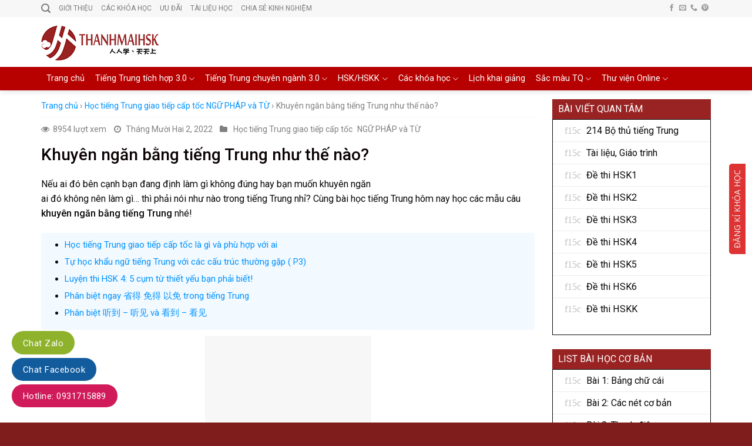

--- FILE ---
content_type: text/html; charset=UTF-8
request_url: https://tuhoctiengtrung.vn/khuyen-ngan-bang-tieng-trung-nhu-nao/
body_size: 28011
content:
<!DOCTYPE html>
<!--[if IE 9 ]> <html lang="vi" class="ie9 loading-site no-js"> <![endif]-->
<!--[if IE 8 ]> <html lang="vi" class="ie8 loading-site no-js"> <![endif]-->
<!--[if (gte IE 9)|!(IE)]><!--><html lang="vi" class="loading-site no-js"> <!--<![endif]-->
<head>
	<meta charset="UTF-8" />
	<link rel="profile" href="http://gmpg.org/xfn/11" />
	<link rel="pingback" href="https://tuhoctiengtrung.vn/xmlrpc.php" />

	<script>(function(html){html.className = html.className.replace(/\bno-js\b/,'js')})(document.documentElement);</script>
<meta name="viewport" content="width=device-width, initial-scale=1, maximum-scale=1" />
	<!-- This site is optimized with the Yoast SEO plugin v14.7 - https://yoast.com/wordpress/plugins/seo/ -->
	<title>Khuyên ngăn bằng tiếng Trung như thế nào?</title>
	<meta name="description" content="Khuyên ngăn bằng tiếng Trung sẽ phải nói như thế nào nhỉ? Tự học tiếng Trung với những mẫu câu tiếng Trung dùng để khuyên ngăn ai đó." />
	<meta name="robots" content="index, follow" />
	<meta name="googlebot" content="index, follow, max-snippet:-1, max-image-preview:large, max-video-preview:-1" />
	<meta name="bingbot" content="index, follow, max-snippet:-1, max-image-preview:large, max-video-preview:-1" />
	<link rel="canonical" href="https://tuhoctiengtrung.vn/khuyen-ngan-bang-tieng-trung-nhu-nao/" />
	<meta property="og:locale" content="vi_VN" />
	<meta property="og:type" content="article" />
	<meta property="og:title" content="Khuyên ngăn bằng tiếng Trung như thế nào?" />
	<meta property="og:description" content="Khuyên ngăn bằng tiếng Trung sẽ phải nói như thế nào nhỉ? Tự học tiếng Trung với những mẫu câu tiếng Trung dùng để khuyên ngăn ai đó." />
	<meta property="og:url" content="https://tuhoctiengtrung.vn/khuyen-ngan-bang-tieng-trung-nhu-nao/" />
	<meta property="og:site_name" content="Tự học tiếng Trung Quốc tại nhà với THANHMAIHSK" />
	<meta property="article:publisher" content="https://www.facebook.com/tiengtrungthanhmaihsk" />
	<meta property="article:published_time" content="2018-08-17T04:24:15+00:00" />
	<meta property="article:modified_time" content="2022-12-02T06:35:16+00:00" />
	<meta property="og:image" content="https://tuhoctiengtrung.vn/wp-content/uploads/2018/08/hinh-anh-khuyen-ngan-bang-tieng-trung-nhu-nao-2.jpg" />
	<meta property="og:image:width" content="900" />
	<meta property="og:image:height" content="600" />
	<script type="application/ld+json" class="yoast-schema-graph">{"@context":"https://schema.org","@graph":[{"@type":"WebSite","@id":"https://tuhoctiengtrung.vn/#website","url":"https://tuhoctiengtrung.vn/","name":"T\u1ef1 h\u1ecdc ti\u1ebfng Trung Qu\u1ed1c t\u1ea1i nh\u00e0 v\u1edbi THANHMAIHSK","description":"Chia se\u0309 t\u00e2\u0301t t\u00e2\u0323t kinh nghi\u00ea\u0323m ho\u0323c ti\u00ea\u0301ng Trung Qu\u00f4\u0301c t\u01b0\u0300 c\u01a1 ba\u0309n \u0111\u00ea\u0301n n\u00e2ng cao","potentialAction":[{"@type":"SearchAction","target":"https://tuhoctiengtrung.vn/?s={search_term_string}","query-input":"required name=search_term_string"}],"inLanguage":"vi"},{"@type":"ImageObject","@id":"https://tuhoctiengtrung.vn/khuyen-ngan-bang-tieng-trung-nhu-nao/#primaryimage","inLanguage":"vi","url":"https://tuhoctiengtrung.vn/wp-content/uploads/2018/08/hinh-anh-khuyen-ngan-bang-tieng-trung-nhu-nao-2.jpg","width":900,"height":600,"caption":"H\u00ecnh \u1ea3nh Khuy\u00ean ng\u0103n b\u1eb1ng ti\u1ebfng Trung nh\u01b0 th\u1ebf n\u00e0o? 2"},{"@type":"WebPage","@id":"https://tuhoctiengtrung.vn/khuyen-ngan-bang-tieng-trung-nhu-nao/#webpage","url":"https://tuhoctiengtrung.vn/khuyen-ngan-bang-tieng-trung-nhu-nao/","name":"Khuy\u00ean ng\u0103n b\u1eb1ng ti\u1ebfng Trung nh\u01b0 th\u1ebf n\u00e0o?","isPartOf":{"@id":"https://tuhoctiengtrung.vn/#website"},"primaryImageOfPage":{"@id":"https://tuhoctiengtrung.vn/khuyen-ngan-bang-tieng-trung-nhu-nao/#primaryimage"},"datePublished":"2018-08-17T04:24:15+00:00","dateModified":"2022-12-02T06:35:16+00:00","author":{"@id":"https://tuhoctiengtrung.vn/#/schema/person/a7f9c645e9b42922ed153b5ee6e5030b"},"description":"Khuy\u00ean ng\u0103n b\u1eb1ng ti\u1ebfng Trung s\u1ebd ph\u1ea3i n\u00f3i nh\u01b0 th\u1ebf n\u00e0o nh\u1ec9? T\u1ef1 h\u1ecdc ti\u1ebfng Trung v\u1edbi nh\u1eefng m\u1eabu c\u00e2u ti\u1ebfng Trung d\u00f9ng \u0111\u1ec3 khuy\u00ean ng\u0103n ai \u0111\u00f3.","breadcrumb":{"@id":"https://tuhoctiengtrung.vn/khuyen-ngan-bang-tieng-trung-nhu-nao/#breadcrumb"},"inLanguage":"vi","potentialAction":[{"@type":"ReadAction","target":["https://tuhoctiengtrung.vn/khuyen-ngan-bang-tieng-trung-nhu-nao/"]}]},{"@type":"BreadcrumbList","@id":"https://tuhoctiengtrung.vn/khuyen-ngan-bang-tieng-trung-nhu-nao/#breadcrumb","itemListElement":[{"@type":"ListItem","position":1,"item":{"@type":"WebPage","@id":"https://tuhoctiengtrung.vn/","url":"https://tuhoctiengtrung.vn/","name":"Trang chu\u0309"}},{"@type":"ListItem","position":2,"item":{"@type":"WebPage","@id":"https://tuhoctiengtrung.vn/khuyen-ngan-bang-tieng-trung-nhu-nao/","url":"https://tuhoctiengtrung.vn/khuyen-ngan-bang-tieng-trung-nhu-nao/","name":"Khuy\u00ean ng\u0103n b\u1eb1ng ti\u1ebfng Trung nh\u01b0 th\u1ebf n\u00e0o?"}}]},{"@type":["Person"],"@id":"https://tuhoctiengtrung.vn/#/schema/person/a7f9c645e9b42922ed153b5ee6e5030b","name":"Huy\u1ec1n Trang","image":{"@type":"ImageObject","@id":"https://tuhoctiengtrung.vn/#personlogo","inLanguage":"vi","url":"https://secure.gravatar.com/avatar/2b46e2e5c440a91d1cc76beee9d5dd30?s=96&d=mm&r=g","caption":"Huy\u1ec1n Trang"}}]}</script>
	<!-- / Yoast SEO plugin. -->


<link rel='dns-prefetch' href='//fonts.googleapis.com' />
<link rel='dns-prefetch' href='//s.w.org' />
<link rel='preconnect' href='https://fonts.gstatic.com' crossorigin />
<link rel="alternate" type="application/rss+xml" title="Dòng thông tin Tự học tiếng Trung Quốc tại nhà với THANHMAIHSK &raquo;" href="https://tuhoctiengtrung.vn/feed/" />
<link rel="alternate" type="application/rss+xml" title="Dòng phản hồi Tự học tiếng Trung Quốc tại nhà với THANHMAIHSK &raquo;" href="https://tuhoctiengtrung.vn/comments/feed/" />
		<script type="text/javascript">
			window._wpemojiSettings = {"baseUrl":"https:\/\/s.w.org\/images\/core\/emoji\/12.0.0-1\/72x72\/","ext":".png","svgUrl":"https:\/\/s.w.org\/images\/core\/emoji\/12.0.0-1\/svg\/","svgExt":".svg","source":{"concatemoji":"https:\/\/tuhoctiengtrung.vn\/wp-includes\/js\/wp-emoji-release.min.js?ver=5.4.18"}};
			/*! This file is auto-generated */
			!function(e,a,t){var n,r,o,i=a.createElement("canvas"),p=i.getContext&&i.getContext("2d");function s(e,t){var a=String.fromCharCode;p.clearRect(0,0,i.width,i.height),p.fillText(a.apply(this,e),0,0);e=i.toDataURL();return p.clearRect(0,0,i.width,i.height),p.fillText(a.apply(this,t),0,0),e===i.toDataURL()}function c(e){var t=a.createElement("script");t.src=e,t.defer=t.type="text/javascript",a.getElementsByTagName("head")[0].appendChild(t)}for(o=Array("flag","emoji"),t.supports={everything:!0,everythingExceptFlag:!0},r=0;r<o.length;r++)t.supports[o[r]]=function(e){if(!p||!p.fillText)return!1;switch(p.textBaseline="top",p.font="600 32px Arial",e){case"flag":return s([127987,65039,8205,9895,65039],[127987,65039,8203,9895,65039])?!1:!s([55356,56826,55356,56819],[55356,56826,8203,55356,56819])&&!s([55356,57332,56128,56423,56128,56418,56128,56421,56128,56430,56128,56423,56128,56447],[55356,57332,8203,56128,56423,8203,56128,56418,8203,56128,56421,8203,56128,56430,8203,56128,56423,8203,56128,56447]);case"emoji":return!s([55357,56424,55356,57342,8205,55358,56605,8205,55357,56424,55356,57340],[55357,56424,55356,57342,8203,55358,56605,8203,55357,56424,55356,57340])}return!1}(o[r]),t.supports.everything=t.supports.everything&&t.supports[o[r]],"flag"!==o[r]&&(t.supports.everythingExceptFlag=t.supports.everythingExceptFlag&&t.supports[o[r]]);t.supports.everythingExceptFlag=t.supports.everythingExceptFlag&&!t.supports.flag,t.DOMReady=!1,t.readyCallback=function(){t.DOMReady=!0},t.supports.everything||(n=function(){t.readyCallback()},a.addEventListener?(a.addEventListener("DOMContentLoaded",n,!1),e.addEventListener("load",n,!1)):(e.attachEvent("onload",n),a.attachEvent("onreadystatechange",function(){"complete"===a.readyState&&t.readyCallback()})),(n=t.source||{}).concatemoji?c(n.concatemoji):n.wpemoji&&n.twemoji&&(c(n.twemoji),c(n.wpemoji)))}(window,document,window._wpemojiSettings);
		</script>
		<style type="text/css">
img.wp-smiley,
img.emoji {
	display: inline !important;
	border: none !important;
	box-shadow: none !important;
	height: 1em !important;
	width: 1em !important;
	margin: 0 .07em !important;
	vertical-align: -0.1em !important;
	background: none !important;
	padding: 0 !important;
}
</style>
	<link rel='stylesheet' id='wp-block-library-css'  href='https://tuhoctiengtrung.vn/wp-includes/css/dist/block-library/style.min.css?ver=5.4.18' type='text/css' media='all' />
<link rel='stylesheet' id='kk-star-ratings-css'  href='https://tuhoctiengtrung.vn/wp-content/plugins/kk-star-ratings/src/core/public/css/kk-star-ratings.min.css?ver=5.4.10.3' type='text/css' media='all' />
<link rel='stylesheet' id='contact-form-7-css'  href='https://tuhoctiengtrung.vn/wp-content/plugins/contact-form-7/includes/css/styles.css?ver=5.3.2' type='text/css' media='all' />
<link rel='stylesheet' id='font-awesome-four-css'  href='https://tuhoctiengtrung.vn/wp-content/plugins/font-awesome-4-menus/css/font-awesome.min.css?ver=4.7.0' type='text/css' media='all' />
<link rel='stylesheet' id='related-posts-by-taxonomy-css'  href='https://tuhoctiengtrung.vn/wp-content/plugins/related-posts-by-taxonomy/includes/assets/css/styles.css?ver=5.4.18' type='text/css' media='all' />
<link rel='stylesheet' id='redux-extendify-styles-css'  href='https://tuhoctiengtrung.vn/wp-content/plugins/slick-popup/libs/admin/redux-framework/redux-core/assets/css/extendify-utilities.css?ver=4.4.5' type='text/css' media='all' />
<link rel='stylesheet' id='wpProQuiz_front_style-css'  href='https://tuhoctiengtrung.vn/wp-content/plugins/wp-pro-quiz1/css/wpProQuiz_front.min.css?ver=0.37' type='text/css' media='all' />
<link rel='stylesheet' id='flatsome-icons-css'  href='https://tuhoctiengtrung.vn/wp-content/themes/flatsome/assets/css/fl-icons.css?ver=3.12' type='text/css' media='all' />
<link rel='stylesheet' id='splite-animate-css'  href='https://tuhoctiengtrung.vn/wp-content/plugins/slick-popup/libs/css/animate.css?ver=5.4.18' type='text/css' media='all' />
<link rel='stylesheet' id='splite-css-css'  href='https://tuhoctiengtrung.vn/wp-content/plugins/slick-popup/libs/css/styles.css?ver=5.4.18' type='text/css' media='all' />
<link rel='stylesheet' id='fixedtoc-style-css'  href='https://tuhoctiengtrung.vn/wp-content/plugins/fixed-toc/frontend/assets/css/ftoc.min.css?ver=5.4.18' type='text/css' media='all' />
<style id='fixedtoc-style-inline-css' type='text/css'>
.ftwp-in-post#ftwp-container-outer { height: auto; } .ftwp-in-post#ftwp-container-outer.ftwp-float-right { width: 250px; } #ftwp-container.ftwp-wrap #ftwp-contents { width: 250px; height: auto; font-size: 12px; } .ftwp-in-post#ftwp-container-outer #ftwp-contents { height: auto; } .ftwp-in-post#ftwp-container-outer.ftwp-float-right #ftwp-contents { width: 250px; } #ftwp-container.ftwp-wrap #ftwp-trigger { width: 50px; height: 50px; font-size: 30px; } #ftwp-container #ftwp-trigger.ftwp-border-medium { font-size: 29px; } #ftwp-container.ftwp-wrap #ftwp-header { font-size: 19.2px; font-family: inherit; } #ftwp-container.ftwp-wrap #ftwp-header-title { font-weight: bold; } #ftwp-container.ftwp-wrap #ftwp-list { font-size: 12px; font-family: inherit; } #ftwp-container #ftwp-list.ftwp-liststyle-decimal .ftwp-anchor::before { font-size: 12px; } #ftwp-container #ftwp-list.ftwp-strong-first>.ftwp-item>.ftwp-anchor .ftwp-text { font-size: 13.2px; } #ftwp-container #ftwp-list.ftwp-strong-first.ftwp-liststyle-decimal>.ftwp-item>.ftwp-anchor::before { font-size: 13.2px; } #ftwp-container.ftwp-wrap #ftwp-trigger { color: #333; background: rgba(243,243,243,0.95); } #ftwp-container.ftwp-wrap #ftwp-trigger { border-color: rgba(51,51,51,0.95); } #ftwp-container.ftwp-wrap #ftwp-contents { border-color: rgba(51,51,51,0.95); } #ftwp-container.ftwp-wrap #ftwp-header { color: #333; background: rgba(243,243,243,0.95); } #ftwp-container.ftwp-wrap #ftwp-contents:hover #ftwp-header { background: #f3f3f3; } #ftwp-container.ftwp-wrap #ftwp-list { color: #333; background: rgba(243,243,243,0.95); } #ftwp-container.ftwp-wrap #ftwp-contents:hover #ftwp-list { background: #f3f3f3; } #ftwp-container.ftwp-wrap #ftwp-list .ftwp-anchor:hover { color: #00A368; } #ftwp-container.ftwp-wrap #ftwp-list .ftwp-anchor:focus, #ftwp-container.ftwp-wrap #ftwp-list .ftwp-active, #ftwp-container.ftwp-wrap #ftwp-list .ftwp-active:hover { color: #fff; } #ftwp-container.ftwp-wrap #ftwp-list .ftwp-text::before { background: rgba(221,51,51,0.95); } .ftwp-heading-target::before { background: rgba(221,51,51,0.95); }
</style>
<link rel='stylesheet' id='flatsome-main-css'  href='https://tuhoctiengtrung.vn/wp-content/themes/flatsome/assets/css/flatsome.css?ver=3.13.1' type='text/css' media='all' />
<link rel='stylesheet' id='flatsome-style-css'  href='https://tuhoctiengtrung.vn/wp-content/themes/tin-tuc/style.css?ver=3.0' type='text/css' media='all' />
<link rel="preload" as="style" href="https://fonts.googleapis.com/css?family=Open%20Sans:400%7CNoto%20Sans&#038;subset=vietnamese&#038;display=swap&#038;ver=1754993110" /><link rel="stylesheet" href="https://fonts.googleapis.com/css?family=Open%20Sans:400%7CNoto%20Sans&#038;subset=vietnamese&#038;display=swap&#038;ver=1754993110" media="print" onload="this.media='all'"><noscript><link rel="stylesheet" href="https://fonts.googleapis.com/css?family=Open%20Sans:400%7CNoto%20Sans&#038;subset=vietnamese&#038;display=swap&#038;ver=1754993110" /></noscript><link rel='stylesheet' id='flatsome-googlefonts-css'  href='//fonts.googleapis.com/css?family=Roboto%3Aregular%2C500%2Cregular%2Cregular%7CDancing+Script%3Aregular%2C400&#038;display=swap&#038;ver=3.9' type='text/css' media='all' />
<script type='text/javascript' src='https://tuhoctiengtrung.vn/wp-includes/js/jquery/jquery.js?ver=1.12.4-wp'></script>
<script type='text/javascript' src='https://tuhoctiengtrung.vn/wp-includes/js/jquery/jquery-migrate.min.js?ver=1.4.1'></script>
<script type='text/javascript' src='https://tuhoctiengtrung.vn/wp-content/plugins/slick-popup/libs/js/jquery.nicescroll.min.js?ver=5.4.18'></script>
<script type='text/javascript' src='https://tuhoctiengtrung.vn/wp-content/plugins/slick-popup/libs/js/custom.js?ver=5.4.18'></script>
<link rel='https://api.w.org/' href='https://tuhoctiengtrung.vn/wp-json/' />
<link rel="EditURI" type="application/rsd+xml" title="RSD" href="https://tuhoctiengtrung.vn/xmlrpc.php?rsd" />
<link rel="wlwmanifest" type="application/wlwmanifest+xml" href="https://tuhoctiengtrung.vn/wp-includes/wlwmanifest.xml" /> 
<meta name="generator" content="WordPress 5.4.18" />
<link rel='shortlink' href='https://tuhoctiengtrung.vn/?p=9881' />
<link rel="alternate" type="application/json+oembed" href="https://tuhoctiengtrung.vn/wp-json/oembed/1.0/embed?url=https%3A%2F%2Ftuhoctiengtrung.vn%2Fkhuyen-ngan-bang-tieng-trung-nhu-nao%2F" />
<link rel="alternate" type="text/xml+oembed" href="https://tuhoctiengtrung.vn/wp-json/oembed/1.0/embed?url=https%3A%2F%2Ftuhoctiengtrung.vn%2Fkhuyen-ngan-bang-tieng-trung-nhu-nao%2F&#038;format=xml" />
<script type="application/ld+json">{
    "@context": "https://schema.org/",
    "@type": "CreativeWorkSeries",
    "name": "Khuyên ngăn bằng tiếng Trung như thế nào?",
    "aggregateRating": {
        "@type": "AggregateRating",
        "ratingValue": "5",
        "bestRating": "5",
        "ratingCount": "1"
    }
}</script><meta name="generator" content="Redux 4.4.5" /><style>.bg{opacity: 0; transition: opacity 1s; -webkit-transition: opacity 1s;} .bg-loaded{opacity: 1;}</style><!--[if IE]><link rel="stylesheet" type="text/css" href="https://tuhoctiengtrung.vn/wp-content/themes/flatsome/assets/css/ie-fallback.css"><script src="//cdnjs.cloudflare.com/ajax/libs/html5shiv/3.6.1/html5shiv.js"></script><script>var head = document.getElementsByTagName('head')[0],style = document.createElement('style');style.type = 'text/css';style.styleSheet.cssText = ':before,:after{content:none !important';head.appendChild(style);setTimeout(function(){head.removeChild(style);}, 0);</script><script src="https://tuhoctiengtrung.vn/wp-content/themes/flatsome/assets/libs/ie-flexibility.js"></script><![endif]--><!-- Google tag (gtag.js) U2U -->
<script async src="https://www.googletagmanager.com/gtag/js?id=G-VFTQ2QDS4J"></script>
<script>
  window.dataLayer = window.dataLayer || [];
  function gtag(){dataLayer.push(arguments);}
  gtag('js', new Date());
  gtag('config', 'G-B5SPQCVQK9');
  gtag('config', 'G-VFTQ2QDS4J');
</script>
<!-- Google tag (gtag.js) - mail digital -->
<script async src="https://www.googletagmanager.com/gtag/js?id=G-7TYE9WWHYZ"></script>
<script>
  window.dataLayer = window.dataLayer || [];
  function gtag(){dataLayer.push(arguments);}
  gtag('js', new Date());

  gtag('config', 'G-7TYE9WWHYZ');
</script><link rel="icon" href="https://tuhoctiengtrung.vn/wp-content/uploads/2014/10/cropped-logo_tu_hoc_tieng_trung-32x32.png" sizes="32x32" />
<link rel="icon" href="https://tuhoctiengtrung.vn/wp-content/uploads/2014/10/cropped-logo_tu_hoc_tieng_trung-192x192.png" sizes="192x192" />
<link rel="apple-touch-icon" href="https://tuhoctiengtrung.vn/wp-content/uploads/2014/10/cropped-logo_tu_hoc_tieng_trung-180x180.png" />
<meta name="msapplication-TileImage" content="https://tuhoctiengtrung.vn/wp-content/uploads/2014/10/cropped-logo_tu_hoc_tieng_trung-270x270.png" />
<style id="custom-css" type="text/css">:root {--primary-color: #dd3333;}.full-width .ubermenu-nav, .container, .row{max-width: 1170px}.row.row-collapse{max-width: 1140px}.row.row-small{max-width: 1162.5px}.row.row-large{max-width: 1200px}.header-main{height: 85px}#logo img{max-height: 85px}#logo{width:208px;}#logo a{max-width:300pxpx;}.header-bottom{min-height: 39px}.header-top{min-height: 20px}.transparent .header-main{height: 90px}.transparent #logo img{max-height: 90px}.has-transparent + .page-title:first-of-type,.has-transparent + #main > .page-title,.has-transparent + #main > div > .page-title,.has-transparent + #main .page-header-wrapper:first-of-type .page-title{padding-top: 170px;}.header.show-on-scroll,.stuck .header-main{height:50px!important}.stuck #logo img{max-height: 50px!important}.header-bg-color, .header-wrapper {background-color: #FFFFFF}.header-bottom {background-color: #b70000}.header-main .nav > li > a{line-height: 16px }.stuck .header-main .nav > li > a{line-height: 50px }.header-bottom-nav > li > a{line-height: 16px }@media (max-width: 549px) {.header-main{height: 70px}#logo img{max-height: 70px}}.main-menu-overlay{background-color: #0A0002}.nav-dropdown{font-size:100%}.header-top{background-color:#F8F7F7!important;}/* Color */.accordion-title.active, .has-icon-bg .icon .icon-inner,.logo a, .primary.is-underline, .primary.is-link, .badge-outline .badge-inner, .nav-outline > li.active> a,.nav-outline >li.active > a, .cart-icon strong,[data-color='primary'], .is-outline.primary{color: #dd3333;}/* Color !important */[data-text-color="primary"]{color: #dd3333!important;}/* Background Color */[data-text-bg="primary"]{background-color: #dd3333;}/* Background */.scroll-to-bullets a,.featured-title, .label-new.menu-item > a:after, .nav-pagination > li > .current,.nav-pagination > li > span:hover,.nav-pagination > li > a:hover,.has-hover:hover .badge-outline .badge-inner,button[type="submit"], .button.wc-forward:not(.checkout):not(.checkout-button), .button.submit-button, .button.primary:not(.is-outline),.featured-table .title,.is-outline:hover, .has-icon:hover .icon-label,.nav-dropdown-bold .nav-column li > a:hover, .nav-dropdown.nav-dropdown-bold > li > a:hover, .nav-dropdown-bold.dark .nav-column li > a:hover, .nav-dropdown.nav-dropdown-bold.dark > li > a:hover, .is-outline:hover, .tagcloud a:hover,.grid-tools a, input[type='submit']:not(.is-form), .box-badge:hover .box-text, input.button.alt,.nav-box > li > a:hover,.nav-box > li.active > a,.nav-pills > li.active > a ,.current-dropdown .cart-icon strong, .cart-icon:hover strong, .nav-line-bottom > li > a:before, .nav-line-grow > li > a:before, .nav-line > li > a:before,.banner, .header-top, .slider-nav-circle .flickity-prev-next-button:hover svg, .slider-nav-circle .flickity-prev-next-button:hover .arrow, .primary.is-outline:hover, .button.primary:not(.is-outline), input[type='submit'].primary, input[type='submit'].primary, input[type='reset'].button, input[type='button'].primary, .badge-inner{background-color: #dd3333;}/* Border */.nav-vertical.nav-tabs > li.active > a,.scroll-to-bullets a.active,.nav-pagination > li > .current,.nav-pagination > li > span:hover,.nav-pagination > li > a:hover,.has-hover:hover .badge-outline .badge-inner,.accordion-title.active,.featured-table,.is-outline:hover, .tagcloud a:hover,blockquote, .has-border, .cart-icon strong:after,.cart-icon strong,.blockUI:before, .processing:before,.loading-spin, .slider-nav-circle .flickity-prev-next-button:hover svg, .slider-nav-circle .flickity-prev-next-button:hover .arrow, .primary.is-outline:hover{border-color: #dd3333}.nav-tabs > li.active > a{border-top-color: #dd3333}.widget_shopping_cart_content .blockUI.blockOverlay:before { border-left-color: #dd3333 }.woocommerce-checkout-review-order .blockUI.blockOverlay:before { border-left-color: #dd3333 }/* Fill */.slider .flickity-prev-next-button:hover svg,.slider .flickity-prev-next-button:hover .arrow{fill: #dd3333;}/* Background Color */[data-icon-label]:after, .secondary.is-underline:hover,.secondary.is-outline:hover,.icon-label,.button.secondary:not(.is-outline),.button.alt:not(.is-outline), .badge-inner.on-sale, .button.checkout, .single_add_to_cart_button, .current .breadcrumb-step{ background-color:#dd3333; }[data-text-bg="secondary"]{background-color: #dd3333;}/* Color */.secondary.is-underline,.secondary.is-link, .secondary.is-outline,.stars a.active, .star-rating:before, .woocommerce-page .star-rating:before,.star-rating span:before, .color-secondary{color: #dd3333}/* Color !important */[data-text-color="secondary"]{color: #dd3333!important;}/* Border */.secondary.is-outline:hover{border-color:#dd3333}.success.is-underline:hover,.success.is-outline:hover,.success{background-color: #579B14}.success-color, .success.is-link, .success.is-outline{color: #579B14;}.success-border{border-color: #579B14!important;}/* Color !important */[data-text-color="success"]{color: #579B14!important;}/* Background Color */[data-text-bg="success"]{background-color: #579B14;}body{font-size: 101%;}body{font-family:"Roboto", sans-serif}body{font-weight: 0}body{color: #0A0A0A}.nav > li > a {font-family:"Roboto", sans-serif;}.mobile-sidebar-levels-2 .nav > li > ul > li > a {font-family:"Roboto", sans-serif;}.nav > li > a {font-weight: 0;}.mobile-sidebar-levels-2 .nav > li > ul > li > a {font-weight: 0;}h1,h2,h3,h4,h5,h6,.heading-font, .off-canvas-center .nav-sidebar.nav-vertical > li > a{font-family: "Roboto", sans-serif;}h1,h2,h3,h4,h5,h6,.heading-font,.banner h1,.banner h2{font-weight: 500;}h1,h2,h3,h4,h5,h6,.heading-font{color: #0A0103;}.alt-font{font-family: "Dancing Script", sans-serif;}.alt-font{font-weight: 400!important;}.header:not(.transparent) .header-bottom-nav.nav > li > a{color: #FFFFFF;}.header:not(.transparent) .header-bottom-nav.nav > li > a:hover,.header:not(.transparent) .header-bottom-nav.nav > li.active > a,.header:not(.transparent) .header-bottom-nav.nav > li.current > a,.header:not(.transparent) .header-bottom-nav.nav > li > a.active,.header:not(.transparent) .header-bottom-nav.nav > li > a.current{color: #ffffff;}.header-bottom-nav.nav-line-bottom > li > a:before,.header-bottom-nav.nav-line-grow > li > a:before,.header-bottom-nav.nav-line > li > a:before,.header-bottom-nav.nav-box > li > a:hover,.header-bottom-nav.nav-box > li.active > a,.header-bottom-nav.nav-pills > li > a:hover,.header-bottom-nav.nav-pills > li.active > a{color:#FFF!important;background-color: #ffffff;}a{color: #0A0606;}a:hover{color: #0A0103;}.tagcloud a:hover{border-color: #0A0103;background-color: #0A0103;}.widget a{color: #0A0A0A;}.widget a:hover{color: #dd3333;}.widget .tagcloud a:hover{border-color: #dd3333; background-color: #dd3333;}.is-divider{background-color: #F2F2F2;}.absolute-footer, html{background-color: #7f1c1c}/* Custom CSS */.nav-dropdown-default {padding: 0;border: none !important;}.nav-dropdown>li>a, .nav-column>li>a {display: block;text-transform: none;font-size: 15px;padding: 7px 0;}span.widget-title {font-size: 1em;font-weight: 600;background: #0092ff;width: 100%;display: block;padding: 9px 10px;color: white;font-weight: normal;letter-spacing: 0;}.recent-blog-posts a {font-size: 15px;}.rpbt_shortcode ul{margin-bottom:0}.rpbt_shortcode{background: #f2f9ff;padding: 10px;border-radius: 5px;margin-bottom: 10px;font-size: 15px;}.blog-single .large-3{padding-left:0}.recent-blog-posts .post_comments{display:none}.textwidget .wpcf7{padding: 10px;border: 1px solid #0092ff;font-size: 15px;}.nav-dropdown>li>a:hover{color:#0092ff}.blog-archive .large-3{padding-left:0}div#comments {display: none;}.widget_nav_menu .widget-container li:before {padding-left: 20px;font-family:FontAwesome;margin-right: 0.53em;display: inline-block;opacity: .25;content: "f15c";}/* Custom CSS Mobile */@media (max-width: 549px){.blog-single .large-3, .blog-archive .large-3{padding-left:0}}.label-new.menu-item > a:after{content:"New";}.label-hot.menu-item > a:after{content:"Hot";}.label-sale.menu-item > a:after{content:"Sale";}.label-popular.menu-item > a:after{content:"Popular";}</style>		<style type="text/css" id="wp-custom-css">
			/*
Bạn có thể thêm CSS ở đây.

Nhấp chuột vào biểu tượng trợ giúp phía trên để tìm hiểu thêm.
*/
#top-bar ul li a{font-family: "roboto",sans-serif;
    font-weight:normal;
    font-size: 12px;
    text-transform: uppercase;}
#wide-nav .nav>li{ height: 40px; line-height: 20px}
.nav-spacing-medium>li{margin:0}
#wide-nav .nav>li:hover{background: #e38800; height: 40px}
.header-bottom-nav > li > a{line-height: 20px}
.nav>li.active{ height: 40px}
.nav>li>a>i.icon-menu{    font-size: 17px;}
#wide-nav .nav>li a {
padding-left:9px; padding-right: 9px;
}


.big-block .box-text h5{color: black;font-weight:500; letter-spacing: 0 }
.ad1{margin:0}
.big-block .box-text p{padding-top: 10px; font-size: 13px}

.big-block .box box-overlay dark box-text-bottom box-blog-post has-hover .box-overlay .box-text{position: relative;    padding-left:0em;
    padding-right: 0em;}
.box-blog-post .is-divider{display:none}
.big-block .text-left{padding: 7px 0px 7px;
    border-top: 1px dotted #eaeaea;}
.big-block .small-columns-1>.col{    padding-top: 0;
    padding-bottom: 0;}
.row-small>.col{padding: 0 10px 10px;}
.section-2 .box-text p{font-size: 13px; padding-top: 10px}
.section-2 .box-text h5{font-size: 20px; font-weight: 500}
.section-2 .tag-label{text-transform: none; padding: 6px 10px; letter-spacing: 0; font-weight: normal; padding-top:0}
.section-2 .col{    padding-top: 0;
    padding-left: 12px;
    padding-right: 10px;
    padding-bottom: 10px;}
.slide-post .box-text h5{font-size:17px}
.section-2 .box-vertical .box-text{padding-right:0}
.Catelogies .col{   padding-top: 0;
    padding-left: 11px;
    padding-right: 10px;
    padding-bottom: 10px;}
.Catelogies .box-tex h5{font-size:14px}
.Catelogies .box-vertical .box-text{padding-left: 10px;
    padding-right: 0;}
.Catelogies .box-text{padding-top: 7px; padding-bottom: 7px}
.title-cat h2{ background: #0092ff;
    border-top-right-radius: 5px;
    border-top-left-radius: 5px;
    padding-left: 10px;
    padding-top: 8px;
    padding-bottom: 8px;
    color: white;
    font-size: 17px;
    border-bottom: 1px solid #007fde;
    border-left: 10px solid #007fde;
    font-weight: normal;margin:0}
.Catelogies .box-image{margin-bottom: 8px}
.slide-post .col{padding-top: 0;
    padding-left: 10px;
    padding-right: 10px;
    padding-bottom: 10px;}
.slide-post .box-text{    padding-bottom: 6px;}
.y-kien-ban-doc    {border-radius: 3px;background: white; width: 100%;
    border: 1px solid #c5c5c5;
    padding: 10px;}
.y-kien-ban-doc p{margin-bottom:0}
.article-inner .relative{display:none}
.article-inner .is-divider{display: none}
.article-inner  h1{font-size: 28px}
.article-inner .entry-header-text{padding-bottom: 0px}
.article-inner footer.entry-meta{display:none}
.article-inner .large-3{padding-left: 10px; padding-right: 10px}
.button span{font-weight: normal}
.off-canvas:not(.off-canvas-center) .nav-vertical li>a{color: white;
    font-weight: normal;
    padding-left: 20px;}
.nav-sidebar.nav-vertical>li+li{border-top: 1px solid #0089ff;}
.off-canvas .sidebar-menu{    background: #0092FF;
    padding: 20px 0;}
.off-canvas .nav-vertical>li>a{padding-top: 10px;
    padding-bottom: 10px;}
.off-canvas-right.mfp-ready .mfp-content{background: #0092FF;color:white}
.article-inner .is-xsmall{display:none}
.article-inner .posted-on{display:none}
.article-inner .byline{display:none}
.article-inner .entry-content{padding-top:5px;padding-bottom:0}
.article-inner .navigation-post{display:none}
.footer-wrapper{border-top: 1px solid #e6e6e6;}
widget-title {background: #0092ff;width:100%; letter-spacing: 0;
    border-top-right-radius: 5px;
    border-top-left-radius: 5px;
    padding-left: 10px;
    padding-top: 12px;
    padding-bottom: 8px;
    color: white;
    font-size: 17px;
    border-bottom: 1px solid #007fde;
    border-left: 10px solid #007fde;
    font-weight: normal;
    margin: 0;
}
.widget .is-divider{display:none}
#content .large-3{padding-top: 0;
  
    padding-bottom: 30px;}
.gallery-caption {
    text-align: left;
    display: block;
    font-size: 14px;
    margin-top: 10px;
}

.gallery-item{    padding: 0 15px 10px;}
.article-inner  h2{font-size:19px}
#breabcrumb li{list-style: none;float: left;color:gray; font-size: 14px;    padding-right: 4px; }
#breabcrumb{    width: 100%;
    border-bottom: 1px dotted #ececec;
    display: inline-block;}
#breabcrumb li a{color:#0092FF}
 .col-divided+.col{padding-left:0}
.col-divided{    padding-right: 20px;
    padding-left: 23px;
    border-right: 0px solid #ececec;}
.bai-viet-tag a{    background: #fffafa;
    padding-top: 2px;
    padding-bottom: 2px;
    padding-left: 10px;
    padding-right: 10px;
    border-radius: 3px;
    font-size: 15px;
    border: 1px solid #dedede;}.bai-viet-tag a:hover{    background: #0092ff;    color: white;border:1px solid white; border-radius: 3px}
.bai-viet-tag {color:#0092ff;    margin-top: 20px;}

.meta-date-capnhat:before {
    margin-right: 3px;
    font-weight: 600 !important;
    font-size: 19px !important;
}
.tag-meta-post{font-size: 14px;
    color: gray; margin-bottom: 15px; display: inline-block}
.tag-meta-post a{font-size: 14px;
    color:gray;}
.tag-meta-post a:hover{color:#0092ff}
.tag-meta-post .luot-xem{padding-left: 3px;padding-right: 10px;
}
.tag-meta-post .meta-date-capnhat{padding-left:4px;    padding-right: 6px;}
.danh-muc ul{    margin-bottom: 0;
    display: inline-block;margin-left: 10px;}
.danh-muc ul li{ padding-right:5px;   margin-bottom: 0;
    display: inline-block;}
.social-share{display:inline-block; margin-right: 10px}
.list-news{    width: 100%;
    display: inline-block;margin-bottom: 0;}
.list-news h3{font-size:18px; margin-top: 15px}
.list-news li{width: 23.5%;
    float: left;
    margin-right: 11px;margin-bottom: 0;
    font-size: 12px;list-style: none}
.item-list{margin-top:10px}
.new-img{width: 100%; height: 110px}
.new-img img{height:100%}
.relative-post-title{    font-size: 15px;
    margin-top: 10px;
    font-weight: 500;
    color: #000000;
    margin-bottom: 15px;}


.current-menu-item > a{
background-color:#0086ea;
}

@media only screen and (min-width: 320px) and (max-width: 768px) {
.bai-viet-tag {
    display: inline-block;
    width: 100%;
}
.list-news li {
    display: inline-block;
    width: 100%;
    float: left;
}
.nav>li>a>i.icon-menu{
    background-color: #0092FF;
    padding: 5px;
    color: #fff;
}
}
.page-wrapper{padding-top:15px}
.article-inner a{color:#0092ff}
.article-inner b, strong{font-weight:500}
.relative-post-title a{color: black;}
.relative-post-title a:hover{color:#0092ff}
.blog-archive .large-9 .badge.post-date{display:none}

.current-menu-item > a {
    background-color: #fec807;
}
.title-cat h2 {
    background: #b70000;
    border-top-right-radius: 5px;
    border-top-left-radius: 5px;
    padding-left: 10px;
    padding-top: 8px;
    padding-bottom: 8px;
    color: white;
    border-bottom: 1px solid #fec807;
    border-bottom: 1px solid #fec807;
    border-left: 10px solid #fec807;
    font-weight: normal;
    margin: 0;
}
span.widget-title {
    font-size: 1em;
    font-weight: 600;
    background: #992323;
    width: 100%;
    display: block;
    padding: 9px 10px;
    color: white;
    font-weight: normal;
    letter-spacing: 0;
}
.textwidget .wpcf7 {
    padding: 10px;
    border: 1px solid #b70000;
    font-size: 15px;
}
.form-content .heading center {
    background: #992323;
    color: #fff;
    line-height: 40px;
}
.row.form-content input, .row.form-content select {
    padding: 5px;
    margin: 10px 0;
    width: 100%;
	
}
.form-content .col-md-12 * {
    width: 100%;
	padding-right:19px;
}
.form-content .col-md-12 input.wpcf7-form-control.wpcf7-submit {
    line-height: 30px;
	background:#992323;
	
}
.form-content .heading center {
    background: #992323;
    color: #fff;
    line-height: 40px;
	
}
.col-md-12.heading {
    text-align: center;
    padding-right:19px;
}
blockquote {
    background-color: #f7dad4;
    color: #2f2f2f;
    font-family: sans-serif;
    padding: 5px 10px;
    border: 1px dashed #fde8e2;
    border-radius: 10px;
	font-style:normal;
}
footer.entry-meta {
    display: none;
}
.white {
    background-color: #e3250e !important;
	color: #f4eaea !important; }		</style>
		<style id="splite_opts-dynamic-css" title="dynamic-css" class="redux-options-output">{color:#dd3333;}{color:#dd3333;}{background-color:#EFEFEF;background-repeat:no-repeat;background-position:center center;background-size:cover;}{background-color:#dd3333;}</style>	
	<!-- Global site tag (gtag.js) - Google Ads: 977695595 -->
<script async src="https://www.googletagmanager.com/gtag/js?id=AW-977695595"></script>
<script>
  window.dataLayer = window.dataLayer || [];
  function gtag(){dataLayer.push(arguments);}
  gtag('js', new Date());

  gtag('config', 'AW-977695595');
</script>
<!-- Google tag (gtag.js) -->
<script async src="https://www.googletagmanager.com/gtag/js?id=G-1X4QPN1SY4"></script>
<script>
  window.dataLayer = window.dataLayer || [];
  function gtag(){dataLayer.push(arguments);}
  gtag('js', new Date());

  gtag('config', 'G-1X4QPN1SY4');
</script>
<!-- Facebook Pixel Code -->
<script>
!function(f,b,e,v,n,t,s)
{if(f.fbq)return;n=f.fbq=function(){n.callMethod?
n.callMethod.apply(n,arguments):n.queue.push(arguments)};
if(!f._fbq)f._fbq=n;n.push=n;n.loaded=!0;n.version='2.0';
n.queue=[];t=b.createElement(e);t.async=!0;
t.src=v;s=b.getElementsByTagName(e)[0];
s.parentNode.insertBefore(t,s)}(window, document,'script',
'https://connect.facebook.net/en_US/fbevents.js');
fbq('init', '693220351172910');
fbq('track', 'PageView');
</script>
<noscript><img height="1" width="1" style="display:none"
src="https://www.facebook.com/tr?id=693220351172910&ev=PageView&noscript=1"
/></noscript>
<!-- End Facebook Pixel Code -->

<!-- Start Facebook retargeting -->
<script>(function() {
  var _fbq = window._fbq || (window._fbq = []);
  if (!_fbq.loaded) {
    var fbds = document.createElement('script');
    fbds.async = true;
    fbds.src = '//connect.facebook.net/en_US/fbds.js';
    var s = document.getElementsByTagName('script')[0];
    s.parentNode.insertBefore(fbds, s);
    _fbq.loaded = true;
  }
  _fbq.push(['addPixelId', '464111830393224']);
})();
window._fbq = window._fbq || [];
window._fbq.push(['track', 'PixelInitialized', {}]);
</script>
<noscript><img height="1" width="1" alt="" style="display:none" src="https://www.facebook.com/tr?id=464111830393224&amp;ev=PixelInitialized" /></noscript>
<!-- End Facebook retargeting -->
<!-- Facebook Pixel Code -->
<script>
  !function(f,b,e,v,n,t,s)
  {if(f.fbq)return;n=f.fbq=function(){n.callMethod?
  n.callMethod.apply(n,arguments):n.queue.push(arguments)};
  if(!f._fbq)f._fbq=n;n.push=n;n.loaded=!0;n.version='2.0';
  n.queue=[];t=b.createElement(e);t.async=!0;
  t.src=v;s=b.getElementsByTagName(e)[0];
  s.parentNode.insertBefore(t,s)}(window, document,'script',
  'https://connect.facebook.net/en_US/fbevents.js');
  fbq('init', '464111830393224');
  fbq('track', 'PageView');
</script>
<noscript><img height="1" width="1" style="display:none"
  src="https://www.facebook.com/tr?id=464111830393224&ev=PageView&noscript=1"
/></noscript>
<!-- End Facebook Pixel Code -->
<!-- Facebook Pixel Code -->
<script>
  !function(f,b,e,v,n,t,s)
  {if(f.fbq)return;n=f.fbq=function(){n.callMethod?
  n.callMethod.apply(n,arguments):n.queue.push(arguments)};
  if(!f._fbq)f._fbq=n;n.push=n;n.loaded=!0;n.version='2.0';
  n.queue=[];t=b.createElement(e);t.async=!0;
  t.src=v;s=b.getElementsByTagName(e)[0];
  s.parentNode.insertBefore(t,s)}(window, document,'script',
  'https://connect.facebook.net/en_US/fbevents.js');
  fbq('init', '370173640399993');
  fbq('track', 'PageView');
</script>
<noscript><img height="1" width="1" style="display:none"
  src="https://www.facebook.com/tr?id=370173640399993&ev=PageView&noscript=1"
/></noscript>
<!-- End Facebook Pixel Code -->
<meta name="google-site-verification" content="nxPhpV_KK2jvz65tGVaM_W0FLITLnuVyNSwi0iMVgc0" />
<!-- Facebook Pixel Code -->
<script>
  !function(f,b,e,v,n,t,s)
  {if(f.fbq)return;n=f.fbq=function(){n.callMethod?
  n.callMethod.apply(n,arguments):n.queue.push(arguments)};
  if(!f._fbq)f._fbq=n;n.push=n;n.loaded=!0;n.version='2.0';
  n.queue=[];t=b.createElement(e);t.async=!0;
  t.src=v;s=b.getElementsByTagName(e)[0];
  s.parentNode.insertBefore(t,s)}(window, document,'script',
  'https://connect.facebook.net/en_US/fbevents.js');
  fbq('init', '1250436575159684');
  fbq('track', 'PageView');
</script>
<noscript><img height="1" width="1" style="display:none"
  src="https://www.facebook.com/tr?id=1250436575159684&ev=PageView&noscript=1"
/></noscript>
<!-- End Facebook Pixel Code -->
<!-- Facebook Pixel Code -->
<script>
  !function(f,b,e,v,n,t,s)
  {if(f.fbq)return;n=f.fbq=function(){n.callMethod?
  n.callMethod.apply(n,arguments):n.queue.push(arguments)};
  if(!f._fbq)f._fbq=n;n.push=n;n.loaded=!0;n.version='2.0';
  n.queue=[];t=b.createElement(e);t.async=!0;
  t.src=v;s=b.getElementsByTagName(e)[0];
  s.parentNode.insertBefore(t,s)}(window, document,'script',
  'https://connect.facebook.net/en_US/fbevents.js');
  fbq('init', '232023697664997');
  fbq('track', 'PageView');
</script>
<noscript><img height="1" width="1" style="display:none"
  src="https://www.facebook.com/tr?id=232023697664997&ev=PageView&noscript=1"
/></noscript>
<!-- End Facebook Pixel Code -->

	
<!-- Facebook Pixel Code -->
<script>
!function(f,b,e,v,n,t,s)
{if(f.fbq)return;n=f.fbq=function(){n.callMethod?
n.callMethod.apply(n,arguments):n.queue.push(arguments)};
if(!f._fbq)f._fbq=n;n.push=n;n.loaded=!0;n.version='2.0';
n.queue=[];t=b.createElement(e);t.async=!0;
t.src=v;s=b.getElementsByTagName(e)[0];
s.parentNode.insertBefore(t,s)}(window, document,'script',
'https://connect.facebook.net/en_US/fbevents.js');
fbq('init', '493045952069076');
fbq('track', 'PageView');
</script>
<noscript><img height="1" width="1" style="display:none"
src="https://www.facebook.com/tr?id=493045952069076&ev=PageView&noscript=1"
/></noscript>
<!-- End Facebook Pixel Code -->
<!-- Facebook Pixel Code -->
<script>
!function(f,b,e,v,n,t,s)
{if(f.fbq)return;n=f.fbq=function(){n.callMethod?
n.callMethod.apply(n,arguments):n.queue.push(arguments)};
if(!f._fbq)f._fbq=n;n.push=n;n.loaded=!0;n.version='2.0';
n.queue=[];t=b.createElement(e);t.async=!0;
t.src=v;s=b.getElementsByTagName(e)[0];
s.parentNode.insertBefore(t,s)}(window, document,'script',
'https://connect.facebook.net/en_US/fbevents.js');
fbq('init', '364588061376256');
fbq('track', 'PageView');
</script>
<noscript><img height="1" width="1" style="display:none"
src="https://www.facebook.com/tr?id=364588061376256&ev=PageView&noscript=1"
/></noscript>
<!-- End Facebook Pixel Code -->
<!-- Facebook Pixel Code -->
<script>
!function(f,b,e,v,n,t,s)
{if(f.fbq)return;n=f.fbq=function(){n.callMethod?
n.callMethod.apply(n,arguments):n.queue.push(arguments)};
if(!f._fbq)f._fbq=n;n.push=n;n.loaded=!0;n.version='2.0';
n.queue=[];t=b.createElement(e);t.async=!0;
t.src=v;s=b.getElementsByTagName(e)[0];
s.parentNode.insertBefore(t,s)}(window, document,'script',
'https://connect.facebook.net/en_US/fbevents.js');
fbq('init', '334792133923379');
fbq('track', 'PageView');
</script>
<noscript><img height="1" width="1" style="display:none"
src="https://www.facebook.com/tr?id=334792133923379&ev=PageView&noscript=1"
/></noscript>
<!-- End Facebook Pixel Code -->
<!-- Facebook Pixel Code -->
<script>
!function(f,b,e,v,n,t,s)
{if(f.fbq)return;n=f.fbq=function(){n.callMethod?
n.callMethod.apply(n,arguments):n.queue.push(arguments)};
if(!f._fbq)f._fbq=n;n.push=n;n.loaded=!0;n.version='2.0';
n.queue=[];t=b.createElement(e);t.async=!0;
t.src=v;s=b.getElementsByTagName(e)[0];
s.parentNode.insertBefore(t,s)}(window, document,'script',
'https://connect.facebook.net/en_US/fbevents.js');
fbq('init', '137773801538629');
fbq('track', 'PageView');
</script>
<noscript><img height="1" width="1" style="display:none"
src="https://www.facebook.com/tr?id=137773801538629&ev=PageView&noscript=1"
/></noscript>
<!-- End Facebook Pixel Code -->	

	
	
	
</head>

<body class="post-template-default single single-post postid-9881 single-format-standard header-shadow lightbox nav-dropdown-has-arrow nav-dropdown-has-shadow nav-dropdown-has-border has-ftoc">


<a class="skip-link screen-reader-text" href="#main">Skip to content</a>

<div id="wrapper">

	
	<header id="header" class="header has-sticky sticky-jump">
		<div class="header-wrapper">
			<div id="top-bar" class="header-top hide-for-sticky">
    <div class="flex-row container">
      <div class="flex-col hide-for-medium flex-left">
          <ul class="nav nav-left medium-nav-center nav-small  nav-">
              <li class="header-search header-search-lightbox has-icon">
			<a href="#search-lightbox" aria-label="Search" data-open="#search-lightbox" data-focus="input.search-field"
		class="is-small">
		<i class="icon-search" style="font-size:16px;"></i></a>
			
	<div id="search-lightbox" class="mfp-hide dark text-center">
		<div class="searchform-wrapper ux-search-box relative form-flat is-large"><form method="get" class="searchform" action="https://tuhoctiengtrung.vn/" role="search">
		<div class="flex-row relative">
			<div class="flex-col flex-grow">
	   	   <input type="search" class="search-field mb-0" name="s" value="" id="s" placeholder="Bạn cần tìm gì?" />
			</div>
			<div class="flex-col">
				<button type="submit" class="ux-search-submit submit-button secondary button icon mb-0" aria-label="Submit">
					<i class="icon-search" ></i>				</button>
			</div>
		</div>
    <div class="live-search-results text-left z-top"></div>
</form>
</div>	</div>
</li>
<li id="menu-item-15145" class="menu-item menu-item-type-post_type menu-item-object-page menu-item-15145 menu-item-design-default"><a href="https://tuhoctiengtrung.vn/gioi-thieu/" class="nav-top-link">Giới thiệu</a></li>
<li id="menu-item-14659" class="menu-item menu-item-type-taxonomy menu-item-object-category menu-item-14659 menu-item-design-default"><a href="https://tuhoctiengtrung.vn/cac-khoa-hoc/" class="nav-top-link">Các Khóa Học</a></li>
<li id="menu-item-12719" class="menu-item menu-item-type-post_type menu-item-object-page menu-item-12719 menu-item-design-default"><a href="https://tuhoctiengtrung.vn/dang-ki-nhan-tu-van-va-tai-lieu-tieng-trung-mien-phi/" class="nav-top-link">Ưu Đãi</a></li>
<li id="menu-item-14439" class="menu-item menu-item-type-taxonomy menu-item-object-category menu-item-14439 menu-item-design-default"><a href="https://tuhoctiengtrung.vn/tai-lieu-hoc-tieng-trung/" class="nav-top-link">Tài liệu học</a></li>
<li id="menu-item-12667" class="menu-item menu-item-type-taxonomy menu-item-object-category menu-item-12667 menu-item-design-default"><a href="https://tuhoctiengtrung.vn/chia-se-kinh-nghiem/" class="nav-top-link">Chia sẻ kinh nghiệm</a></li>
          </ul>
      </div>

      <div class="flex-col hide-for-medium flex-center">
          <ul class="nav nav-center nav-small  nav-">
                        </ul>
      </div>

      <div class="flex-col hide-for-medium flex-right">
         <ul class="nav top-bar-nav nav-right nav-small  nav-">
              <li class="html header-social-icons ml-0">
	<div class="social-icons follow-icons" ><a href="https://www.facebook.com/tiengtrungthanhmaihsk" target="_blank" data-label="Facebook"  rel="noopener noreferrer nofollow" class="icon plain facebook tooltip" title="Follow on Facebook"><i class="icon-facebook" ></i></a><a href="mailto:TiengtrungThanhmaihsk@gmail.com" data-label="E-mail"  rel="nofollow" class="icon plain  email tooltip" title="Send us an email"><i class="icon-envelop" ></i></a><a href="tel:1900.633.018" target="_blank"  data-label="Phone"  rel="noopener noreferrer nofollow" class="icon plain  phone tooltip" title="Call us"><i class="icon-phone" ></i></a><a href="https://www.pinterest.com/thanhmaihsk" target="_blank" rel="noopener noreferrer nofollow"  data-label="Pinterest"  class="icon plain  pinterest tooltip" title="Follow on Pinterest"><i class="icon-pinterest" ></i></a></div></li>          </ul>
      </div>

            <div class="flex-col show-for-medium flex-grow">
          <ul class="nav nav-center nav-small mobile-nav  nav-">
                        </ul>
      </div>
      
    </div>
</div>
<div id="masthead" class="header-main hide-for-sticky nav-dark">
      <div class="header-inner flex-row container logo-left medium-logo-center" role="navigation">

          <!-- Logo -->
          <div id="logo" class="flex-col logo">
            <!-- Header logo -->
<a href="https://tuhoctiengtrung.vn/" title="Tự học tiếng Trung Quốc tại nhà với THANHMAIHSK - Chia sẻ tất tật kinh nghiệm học tiếng Trung Quốc từ cơ bản đến nâng cao" rel="home">
    <img width="208" height="85" src="https://tuhoctiengtrung.vn/wp-content/uploads/2020/12/Logo-thanhmaihsk.png" class="header_logo header-logo" alt="Tự học tiếng Trung Quốc tại nhà với THANHMAIHSK"/><img  width="208" height="85" src="https://tuhoctiengtrung.vn/wp-content/uploads/2020/12/Logo-thanhmaihsk.png" class="header-logo-dark" alt="Tự học tiếng Trung Quốc tại nhà với THANHMAIHSK"/></a>
          </div>

          <!-- Mobile Left Elements -->
          <div class="flex-col show-for-medium flex-left">
            <ul class="mobile-nav nav nav-left ">
              <li class="nav-icon has-icon">
  		<a href="#" data-open="#main-menu" data-pos="right" data-bg="main-menu-overlay" data-color="" class="is-small" aria-label="Menu" aria-controls="main-menu" aria-expanded="false">
		
		  <i class="icon-menu" ></i>
		  		</a>
	</li>            </ul>
          </div>

          <!-- Left Elements -->
          <div class="flex-col hide-for-medium flex-left
            flex-grow">
            <ul class="header-nav header-nav-main nav nav-left " >
                          </ul>
          </div>

          <!-- Right Elements -->
          <div class="flex-col hide-for-medium flex-right">
            <ul class="header-nav header-nav-main nav nav-right ">
                          </ul>
          </div>

          <!-- Mobile Right Elements -->
          <div class="flex-col show-for-medium flex-right">
            <ul class="mobile-nav nav nav-right ">
                          </ul>
          </div>

      </div>
     
      </div><div id="wide-nav" class="header-bottom wide-nav nav-dark hide-for-medium">
    <div class="flex-row container">

                        <div class="flex-col hide-for-medium flex-left">
                <ul class="nav header-nav header-bottom-nav nav-left  nav-size-medium nav-spacing-medium">
                    <li id="menu-item-26" class="menu-item menu-item-type-custom menu-item-object-custom menu-item-home menu-item-26 menu-item-design-default"><a href="https://tuhoctiengtrung.vn" class="nav-top-link">Trang chủ</a></li>
<li id="menu-item-20" class="menu-item menu-item-type-taxonomy menu-item-object-category current-post-ancestor menu-item-has-children menu-item-20 menu-item-design-default has-dropdown"><a href="https://tuhoctiengtrung.vn/tieng-trung-co-ban/" class="nav-top-link">Tiếng Trung tích hợp 3.0<i class="icon-angle-down" ></i></a>
<ul class="sub-menu nav-dropdown nav-dropdown-default">
	<li id="menu-item-16991" class="menu-item menu-item-type-taxonomy menu-item-object-category menu-item-16991"><a href="https://tuhoctiengtrung.vn/hoc-tieng-trung-co-ban-tu-a-z/">Học tiếng Trung cơ bản từ A-Z</a></li>
	<li id="menu-item-16963" class="menu-item menu-item-type-taxonomy menu-item-object-category menu-item-16963"><a href="https://tuhoctiengtrung.vn/van-mau-tieng-trung/">Văn mẫu tiếng Trung</a></li>
</ul>
</li>
<li id="menu-item-21" class="menu-item menu-item-type-taxonomy menu-item-object-category menu-item-has-children menu-item-21 menu-item-design-default has-dropdown"><a href="https://tuhoctiengtrung.vn/tieng-trung-nang-cao/" class="nav-top-link">Tiếng Trung chuyên ngành 3.0<i class="icon-angle-down" ></i></a>
<ul class="sub-menu nav-dropdown nav-dropdown-default">
	<li id="menu-item-79" class="menu-item menu-item-type-taxonomy menu-item-object-category menu-item-79"><a href="https://tuhoctiengtrung.vn/tieng-trung-du-lich/">Tiếng Trung du lịch</a></li>
	<li id="menu-item-80" class="menu-item menu-item-type-taxonomy menu-item-object-category menu-item-80"><a href="https://tuhoctiengtrung.vn/tieng-trung-thuong-mai/">Tiếng Trung thương mại</a></li>
	<li id="menu-item-16992" class="menu-item menu-item-type-taxonomy menu-item-object-category menu-item-16992"><a href="https://tuhoctiengtrung.vn/tieng-trung-cong-xuong/">Tiếng Trung công xưởng</a></li>
	<li id="menu-item-6439" class="menu-item menu-item-type-taxonomy menu-item-object-category current-post-ancestor current-menu-parent current-post-parent menu-item-6439 active"><a href="https://tuhoctiengtrung.vn/tieng-trung-giao-tiep-cap-toc/">Tiếng Trung giao tiếp cấp tốc</a></li>
</ul>
</li>
<li id="menu-item-23" class="menu-item menu-item-type-taxonomy menu-item-object-category menu-item-has-children menu-item-23 menu-item-design-default has-dropdown"><a href="https://tuhoctiengtrung.vn/luyen-thi-chung-chi/" class="nav-top-link">HSK/HSKK<i class="icon-angle-down" ></i></a>
<ul class="sub-menu nav-dropdown nav-dropdown-default">
	<li id="menu-item-81" class="menu-item menu-item-type-taxonomy menu-item-object-category menu-item-81"><a href="https://tuhoctiengtrung.vn/ve-hsk/">HSK</a></li>
	<li id="menu-item-16994" class="menu-item menu-item-type-taxonomy menu-item-object-category menu-item-16994"><a href="https://tuhoctiengtrung.vn/hskk/">HSKK</a></li>
	<li id="menu-item-82" class="menu-item menu-item-type-taxonomy menu-item-object-category menu-item-82"><a href="https://tuhoctiengtrung.vn/ve-tocfl/">TOCFL</a></li>
</ul>
</li>
<li id="menu-item-9599" class="menu-item menu-item-type-custom menu-item-object-custom menu-item-has-children menu-item-9599 menu-item-design-default has-dropdown"><a href="https://tuhoctiengtrung.vn/cac-khoa-hoc-tieng-trung-tai-thanhmaihsk-2/" class="nav-top-link">Các khóa học<i class="icon-angle-down" ></i></a>
<ul class="sub-menu nav-dropdown nav-dropdown-default">
	<li id="menu-item-9601" class="menu-item menu-item-type-custom menu-item-object-custom menu-item-9601"><a href="https://tuhoctiengtrung.vn/lop-hoc-tieng-trung-co-ban-cho-nguoi-moi-bat-dau/">Tiếng Trung cơ bản 4 kỹ năng</a></li>
	<li id="menu-item-9626" class="menu-item menu-item-type-custom menu-item-object-custom menu-item-9626"><a href="https://tuhoctiengtrung.vn/lop-hoc-tieng-trung-giao-tiep-cho-nguoi-moi-bat-dau/">Lớp tiếng Trung giao tiếp</a></li>
	<li id="menu-item-9598" class="menu-item menu-item-type-custom menu-item-object-custom menu-item-9598"><a href="https://tuhoctiengtrung.vn/lop-luyen-thi-hsk-4-5-6-uy-tin-tai-thanhmaihsk/">Khóa luyện thi HSK</a></li>
	<li id="menu-item-16092" class="menu-item menu-item-type-custom menu-item-object-custom menu-item-16092"><a href="https://tuhoctiengtrung.vn/luyen-thi-hskk-trung-cap-va-cao-cap/">Khóa luyện thi HSKK trung cấp &#8211; cao cấp</a></li>
	<li id="menu-item-9634" class="menu-item menu-item-type-custom menu-item-object-custom menu-item-9634"><a href="https://tuhoctiengtrung.vn/hoc-tieng-trung-truc-tuyen-tai-thanhmaihsk/">Học tiếng Trung trực tuyến</a></li>
	<li id="menu-item-16105" class="menu-item menu-item-type-custom menu-item-object-custom menu-item-16105"><a href="https://tuhoctiengtrung.vn/on-thi-dai-hoc-mon-tieng-trung-diem-cao-tai-thanhmaihsk/">Luyện thi tiếng Trung khối D4</a></li>
	<li id="menu-item-9637" class="menu-item menu-item-type-custom menu-item-object-custom menu-item-9637"><a href="https://tuhoctiengtrung.vn/tieng-trung-cho-doanh-nghiep/">Tiếng Trung cho Doanh Nghiệp</a></li>
	<li id="menu-item-9638" class="menu-item menu-item-type-custom menu-item-object-custom menu-item-9638"><a href="https://tuhoctiengtrung.vn/lop-tieng-trung-vip/">Lớp Vip 1-1</a></li>
</ul>
</li>
<li id="menu-item-21986" class="menu-item menu-item-type-custom menu-item-object-custom menu-item-21986 menu-item-design-default"><a href="https://tuhoctiengtrung.vn/lich-hoc-tieng-trung-truc-tuyen-tai-thanhmaihsk/" class="nav-top-link">Lịch khai giảng</a></li>
<li id="menu-item-24" class="menu-item menu-item-type-taxonomy menu-item-object-category menu-item-has-children menu-item-24 menu-item-design-default has-dropdown"><a href="https://tuhoctiengtrung.vn/sac-mau-trung-hoa/" class="nav-top-link">Sắc màu TQ<i class="icon-angle-down" ></i></a>
<ul class="sub-menu nav-dropdown nav-dropdown-default">
	<li id="menu-item-85" class="menu-item menu-item-type-taxonomy menu-item-object-category menu-item-85"><a href="https://tuhoctiengtrung.vn/lich-su/">Lịch sử</a></li>
	<li id="menu-item-86" class="menu-item menu-item-type-taxonomy menu-item-object-category menu-item-86"><a href="https://tuhoctiengtrung.vn/van-hoa/">Văn hóa</a></li>
	<li id="menu-item-87" class="menu-item menu-item-type-taxonomy menu-item-object-category menu-item-87"><a href="https://tuhoctiengtrung.vn/xa-hoi/">Xã hội</a></li>
	<li id="menu-item-22" class="menu-item menu-item-type-taxonomy menu-item-object-category menu-item-22"><a href="https://tuhoctiengtrung.vn/du-hoc-trung-quoc/">Du học</a></li>
</ul>
</li>
<li id="menu-item-17013" class="menu-item menu-item-type-taxonomy menu-item-object-category menu-item-has-children menu-item-17013 menu-item-design-default has-dropdown"><a href="https://tuhoctiengtrung.vn/thu-vien-online/" class="nav-top-link">Thư viện Online<i class="icon-angle-down" ></i></a>
<ul class="sub-menu nav-dropdown nav-dropdown-default">
	<li id="menu-item-17014" class="menu-item menu-item-type-taxonomy menu-item-object-category menu-item-17014"><a href="https://tuhoctiengtrung.vn/trich-dan-tieng-trung-hay/">Trích dẫn tiếng Trung hay</a></li>
	<li id="menu-item-7087" class="menu-item menu-item-type-taxonomy menu-item-object-category menu-item-7087"><a href="https://tuhoctiengtrung.vn/hoc-tieng-trung-qua-hinh-anh/">Học tiếng Trung qua hình ảnh</a></li>
	<li id="menu-item-16990" class="menu-item menu-item-type-taxonomy menu-item-object-category menu-item-16990"><a href="https://tuhoctiengtrung.vn/tai-lieu-hoc-tieng-trung/">Tài liệu học tiếng Trung</a></li>
	<li id="menu-item-16962" class="menu-item menu-item-type-taxonomy menu-item-object-category menu-item-16962"><a href="https://tuhoctiengtrung.vn/chia-se-kinh-nghiem/">Chia sẻ kinh nghiệm</a></li>
	<li id="menu-item-17009" class="menu-item menu-item-type-taxonomy menu-item-object-category menu-item-17009"><a href="https://tuhoctiengtrung.vn/hoc-tieng-trung-theo-chu-de/">Học tiếng Trung theo chủ đề</a></li>
	<li id="menu-item-17012" class="menu-item menu-item-type-taxonomy menu-item-object-category menu-item-17012"><a href="https://tuhoctiengtrung.vn/hoc-tieng-trung-qua-bai-hat-phim-video/">Học tiếng Trung qua bài hát/phim/video</a></li>
	<li id="menu-item-16961" class="menu-item menu-item-type-taxonomy menu-item-object-category menu-item-16961"><a href="https://tuhoctiengtrung.vn/phan-mem-ung-dung-app-tieng-trung/">Phần mềm</a></li>
</ul>
</li>
                </ul>
            </div>
            
            
                        <div class="flex-col hide-for-medium flex-right flex-grow">
              <ul class="nav header-nav header-bottom-nav nav-right  nav-size-medium nav-spacing-medium">
                                 </ul>
            </div>
            
            
    </div>
</div>

<div class="header-bg-container fill"><div class="header-bg-image fill"></div><div class="header-bg-color fill"></div></div>		</div>
	</header>

	
	<main id="main" class="">

<div id="content" class="blog-wrapper blog-single page-wrapper">
	

<div class="row row-large ">
	
	<div class="large-9 col">
		


<article id="post-9881" class="post-9881 post type-post status-publish format-standard has-post-thumbnail hentry category-tieng-trung-giao-tiep-cap-toc category-ngu-phap-va-tu post-ftoc">
	
<div id="breabcrumb"><ul id="crumbs"><li><a href="https://tuhoctiengtrung.vn">Trang chủ</a> › </li><li><a href="https://tuhoctiengtrung.vn/tieng-trung-giao-tiep-cap-toc/" rel="category tag">Học tiếng Trung giao tiếp cấp tốc</a></li> <li> <a href="https://tuhoctiengtrung.vn/ngu-phap-va-tu/" rel="category tag">NGỮ PHÁP và TỪ</a> ›  </li> <li> Khuyên ngăn bằng tiếng Trung như thế nào? </li></ul></div>
<div class="tag-meta-post"><span class="fa fa-eye"></span><span class="luot-xem">
8954 lượt xem </span><span class="fa fa-clock-o"></span><span class="meta-date-capnhat"><span class="meta-date-capnhat"><a href="https://tuhoctiengtrung.vn/khuyen-ngan-bang-tieng-trung-nhu-nao/" title="11:24 sáng" rel="bookmark"><time class="entry-date published updated" datetime="2018-08-17T11:24:15+07:00">Tháng Mười Hai 2, 2022</time></a></span></span><span class="fa fa-folder"></span><span class="danh-muc"><ul class="post-categories">
	<li><a href="https://tuhoctiengtrung.vn/tieng-trung-giao-tiep-cap-toc/" rel="category tag">Học tiếng Trung giao tiếp cấp tốc</a></li>
	<li><a href="https://tuhoctiengtrung.vn/ngu-phap-va-tu/" rel="category tag">NGỮ PHÁP và TỪ</a></li></ul></span></div>
	<div class="article-inner ">
		<header class="entry-header">
	<div class="entry-header-text entry-header-text-top  text-left">
	   	<h6 class="entry-category is-xsmall">
	<a href="https://tuhoctiengtrung.vn/tieng-trung-giao-tiep-cap-toc/" rel="category tag">Học tiếng Trung giao tiếp cấp tốc</a>, <a href="https://tuhoctiengtrung.vn/ngu-phap-va-tu/" rel="category tag">NGỮ PHÁP và TỪ</a></h6>

<h1 class="entry-title">Khuyên ngăn bằng tiếng Trung như thế nào?</h1>
<div class="entry-divider is-divider small"></div>

<div class="entry-meta uppercase is-xsmall">
    <span class="posted-on">Posted on <a href="https://tuhoctiengtrung.vn/khuyen-ngan-bang-tieng-trung-nhu-nao/" rel="bookmark"><time class="entry-date published" datetime="2018-08-17T11:24:15+07:00">Tháng Tám 17, 2018</time><time class="updated" datetime="2022-12-02T13:35:16+07:00">Tháng Mười Hai 2, 2022</time></a></span><span class="byline"> by <span class="meta-author vcard"><a class="url fn n" href="https://tuhoctiengtrung.vn/author/huyentrang/">Huyền Trang</a></span></span></div><!-- .entry-meta -->
	</div><!-- .entry-header -->

    	<div class="entry-image relative">
	   <a href="https://tuhoctiengtrung.vn/khuyen-ngan-bang-tieng-trung-nhu-nao/">
    <img width="900" height="600" src="data:image/svg+xml,%3Csvg%20viewBox%3D%220%200%20900%20600%22%20xmlns%3D%22http%3A%2F%2Fwww.w3.org%2F2000%2Fsvg%22%3E%3C%2Fsvg%3E" data-src="https://tuhoctiengtrung.vn/wp-content/uploads/2018/08/hinh-anh-khuyen-ngan-bang-tieng-trung-nhu-nao-2.jpg" class="lazy-load attachment-large size-large wp-post-image" alt="Hình ảnh Khuyên ngăn bằng tiếng Trung như thế nào? 2" srcset="" data-srcset="https://tuhoctiengtrung.vn/wp-content/uploads/2018/08/hinh-anh-khuyen-ngan-bang-tieng-trung-nhu-nao-2.jpg 900w, https://tuhoctiengtrung.vn/wp-content/uploads/2018/08/hinh-anh-khuyen-ngan-bang-tieng-trung-nhu-nao-2-300x200.jpg 300w, https://tuhoctiengtrung.vn/wp-content/uploads/2018/08/hinh-anh-khuyen-ngan-bang-tieng-trung-nhu-nao-2-768x512.jpg 768w" sizes="(max-width: 900px) 100vw, 900px" /></a>
	   <div class="badge absolute top post-date badge-square">
	<div class="badge-inner">
		<span class="post-date-day">17</span><br>
		<span class="post-date-month is-small">Th8</span>
	</div>
</div>	</div><!-- .entry-image -->
	</header><!-- post-header -->

		<div class="entry-content single-page">

<div id="ftwp-container-outer" class="ftwp-in-post ftwp-float-right"><div id="ftwp-container" class="ftwp-wrap ftwp-hidden-state ftwp-minimize ftwp-middle-right"><button type="button" id="ftwp-trigger" class="ftwp-shape-round ftwp-border-medium" title="click To Maximize The Table Of Contents"><span class="ftwp-trigger-icon ftwp-icon-number"></span></button><nav id="ftwp-contents" class="ftwp-shape-square ftwp-border-medium"><header id="ftwp-header"><span id="ftwp-header-control" class="ftwp-icon-number"></span><button type="button" id="ftwp-header-minimize"></button><p id="ftwp-header-title">Contents</p></header><ol id="ftwp-list" class="ftwp-liststyle-decimal ftwp-effect-bounce-to-right ftwp-list-nest ftwp-strong-first ftwp-colexp ftwp-colexp-icon"><li class="ftwp-item"><a class="ftwp-anchor" href="#ftoc-heading-1"><span class="ftwp-text">Mẫu câu khuyên ngăn bằng tiếng Trung thông dụng</span></a></li><li class="ftwp-item"><a class="ftwp-anchor" href="#ftoc-heading-2"><span class="ftwp-text">Mẫu câu lời khuyên bằng tiếng Trung</span></a></li></ol></nav></div></div>
<div id="ftwp-postcontent"><p>Nếu ai đó bên cạnh bạn đang định làm gì không đúng hay bạn muốn khuyên ngăn ai đó không nên làm gì&#8230; thì phải nói như nào trong tiếng Trung nhỉ? Cùng bài học tiếng Trung hôm nay học các mẫu câu <strong>khuyên ngăn bằng tiếng Trung</strong> nhé!</p><div class='meta-related'><div class="rpbt_shortcode">

<ul>
					
			<li>
				<a href="https://tuhoctiengtrung.vn/hoc-tieng-trung-giao-tiep-cap-toc/">Học tiếng Trung giao tiếp cấp tốc là gì và phù hợp với ai</a>
			</li>
					
			<li>
				<a href="https://tuhoctiengtrung.vn/khau-ngu-thuong-dung-nhat-trong-tieng-trung-p3/">Tự học khẩu ngữ tiếng Trung với các cấu trúc thường gặp ( P3)</a>
			</li>
					
			<li>
				<a href="https://tuhoctiengtrung.vn/luyen-thi-hsk-4-5-cum-tu-thiet-yeu-ban-phai-biet/">Luyện thi HSK 4: 5 cụm từ thiết yếu bạn phải biết!</a>
			</li>
					
			<li>
				<a href="https://tuhoctiengtrung.vn/phan-biet-ngay-%e7%9c%81%e5%be%97-%e5%85%8d%e5%be%97-%e4%bb%a5%e5%85%8d-trong-tieng-trung/">Phân biệt ngay 省得 免得 以免 trong tiếng Trung</a>
			</li>
					
			<li>
				<a href="https://tuhoctiengtrung.vn/phan-biet-%e5%90%ac%e5%88%b0-%e5%90%ac%e8%a7%81-va-%e7%9c%8b%e5%88%b0-%e7%9c%8b%e8%a7%81/">Phân biệt 听到 &#8211; 听见 và 看到 &#8211; 看见</a>
			</li>
			</ul>
</div></div>
<p><a href="https://tuhoctiengtrung.vn/wp-content/uploads/2018/08/hinh-anh-khuyen-ngan-bang-tieng-trung-nhu-nao-1.jpg" target="_blank" rel="noopener noreferrer"><img class="lazy-load aligncenter wp-image-9882 size-full" title="Hình ảnh Khuyên ngăn bằng tiếng Trung như thế nào? 1" src="data:image/svg+xml,%3Csvg%20viewBox%3D%220%200%20283%20178%22%20xmlns%3D%22http%3A%2F%2Fwww.w3.org%2F2000%2Fsvg%22%3E%3C%2Fsvg%3E" data-src="https://tuhoctiengtrung.vn/wp-content/uploads/2018/08/hinh-anh-khuyen-ngan-bang-tieng-trung-nhu-nao-1.jpg" alt="hinh-anh-khuyen-ngan-bang-tieng-trung-nhu-nao-1" width="283" height="178" /></a></p>
<h2 id="ftoc-heading-1" class="ftwp-heading">Mẫu câu khuyên ngăn bằng tiếng Trung thông dụng</h2>
<p>1. 别+V: Đừng làm gì</p>
<p>VD：</p>
<p>&#8211; 你们两个别打了，有什么事好好说嘛！<br />/nǐmen liǎng gè bié dǎ le ， yǒu shén me shì hǎohao shuō ma/<br />Hai người các cậu đừng đánh nữa, có việc gì thì nói chuyện đàng hoàng!</p>
<p>&#8211; 别喊了， 你再喊他也听不见！<br />/bié hǎn le, nǐ zài hǎn tā yě tīng bú jiàn/<br />Đừng hét nữa, cậu có hét mấy thì anh ta cũng không nghe thấy đâu!</p>
<p>&#8211; 别白日做梦了，人家那么漂亮又聪明，怎么能嫁给你呢，也不回家照照镜子！<br />/bié bái rì zuò mèng le ， rén jiā nà me piāo liàng yòu cōng míng ， zěn me néng jià gěi nǐ ne ， yě bù huí jiā zhào zhào jìngzi/<br />Đừng có năm mơ giữa ban ngày nữa, người ta đẹp như vậy lại thông ming, sao có thể gả cho cậu được chứ, cũng không về nhà soi lại gương đi!</p>
<p>&#8211; 别哭了，我都烦死了！<br />/bié kū le ， wǒ dōu fán sǐ le/<br />Đừng khóc nữa, phiền chết đi được!</p>
<p>&#8211; 别闹了，你还嫌我不够烦吗？<br />/bié nào le ， nǐ hái xián wǒ bù gòu fán ma/<br />Đừng có gây chuyện nữa, em vẫn còn chê tôi chưa đủ phiền sao?</p>
<p>&#8211; 别吵了，大半夜了还吵什么呢， 不让人家睡觉吗?<br />/bié chǎo le， dà bàn yè le huán chǎo shén me ne ， bù ràng rén jiā shuì jiào ma/<br />Đừng làm ồn nữa, nửa đêm rồi còn ầm ĩ cái gì vậy, không để cho người ta ngủ à?</p>
<p>&#8211; 他只是一个小孩，你是大人了别跟他计较了！<br />/tā zhǐ shì yí gè xiǎo hái ， nǐ shì dà rén le bié gēn tā jì jiào le/<br />Nó chỉ là một đứa bé, cậu là người lớn rồi đừng chấp nhặt với nó nữa!</p>
<p>&#8211; 别胡说八道！说话要有根据的！<br />/bié hú shuō bā dào ！ shuō huà yào yǒu gēn jù de/<br />Đừng có nói lung tung! Nói chuyện cần có bằng chứng!</p>
<p>&#8211; 别胡思乱想，好好睡觉吧！<br />/bié hú sī luàn xiǎng ， hǎohao shuì jiào ba/<br />Đừng nghĩ ngợi lung tung, ngủ một giấc thật ngon đi!</p>
<p>&#8211; 东西坏了，别吃了，会拉肚子的！<br />/dōngxi huài le， bié chī le， huì lā dùzi de/<br />Đồ hỏng rồi, đừng ăn nữa, sẽ đau bụng đấy!</p>
<p>&#8211; 别说了，越说越糟！<br />/bié shuō le， yuè shuō yuè zāo/<br />Đừng nói nữa, càng nói càng hỏng!</p>
<p>&#8211; 你要注意身体，别累坏了！<br />/nǐ yào zhù yì shēn tǐ ， bié lèi huài le/<br />Em phải chú ý sức khỏe, đừng để mệt quá!</p>
<p>&#8211; 累了就放下，别伤了自己， 我会心疼的！<br />/lèi le jiù fàng xià ， bié shāng le zì jǐ ， wǒ huì xīn téng de/<br />Mệt rồi thì từ bỏ đi, đừng làm tổn thương chính mình, anh sẽ đau lòng đấy!</p>
<p>&#8211; 医生,我奶奶的病情您别瞒我了！<br />/yī sheng, wǒ nǎinai de bìng qíng nín bié mán wǒ le/<br />Bác sĩ, bệnh tình của bà tôi, ông đừng giấu tôi nữa!</p>
<p>2. 不要+V: Đừng làm gì</p>
<p>VD：<br />&#8211; 这件事你不要对他说。<br />/ zhè jiàn shì nǐ bú yào duì tā shuō/<br />Chuyện này cậu đừng nói với anh ấy.</p>
<p>&#8211; 小丽，以后不要和陌生人说话哦， 现在坏人很多！<br />/xiǎo lì ， yǐ hòu bú yào hé mò shēng rén shuō huà o ,xiàn zài huài rén hěn duō/<br />Tiểu Lệ, về sau đừng nói chuyện với người lạ nữa nhé, bây giờ người xấu nhiều lắm!</p>
<p>&#8211; 快点起床啊，不要再睡啦！<br />/kuài diǎn qǐ chuáng ā ， bú yào zài shuì là/<br />Mau dậy đi, đừng ngủ nữa!</p>
<p>&#8211; 下次你不要再迟到了！<br />/xià cì nǐ bú yào zài chí dào le/<br />Lần sau cậu đừng có đến muộn nữa!</p>
<p><a href="https://tuhoctiengtrung.vn/wp-content/uploads/2018/08/hinh-anh-khuyen-ngan-bang-tieng-trung-nhu-nao-2.jpg" target="_blank" rel="noopener noreferrer"><img class="lazy-load wp-image-9883 aligncenter" title="Hình ảnh Khuyên ngăn bằng tiếng Trung như thế nào? 2" src="data:image/svg+xml,%3Csvg%20viewBox%3D%220%200%20500%20333%22%20xmlns%3D%22http%3A%2F%2Fwww.w3.org%2F2000%2Fsvg%22%3E%3C%2Fsvg%3E" data-src="https://tuhoctiengtrung.vn/wp-content/uploads/2018/08/hinh-anh-khuyen-ngan-bang-tieng-trung-nhu-nao-2.jpg" alt="hinh-anh-khuyen-ngan-bang-tieng-trung-nhu-nao-2" width="500" height="333" srcset="" data-srcset="https://tuhoctiengtrung.vn/wp-content/uploads/2018/08/hinh-anh-khuyen-ngan-bang-tieng-trung-nhu-nao-2.jpg 900w, https://tuhoctiengtrung.vn/wp-content/uploads/2018/08/hinh-anh-khuyen-ngan-bang-tieng-trung-nhu-nao-2-300x200.jpg 300w, https://tuhoctiengtrung.vn/wp-content/uploads/2018/08/hinh-anh-khuyen-ngan-bang-tieng-trung-nhu-nao-2-768x512.jpg 768w" sizes="(max-width: 500px) 100vw, 500px" /></a></p>
<h2 id="ftoc-heading-2" class="ftwp-heading">Mẫu câu lời khuyên bằng tiếng Trung</h2>
<p>Cùng xem một vài <span style="text-decoration: underline;">mẫu câu lời khuyên bằng tiếng Trung</span> nha bạn!</p>
<p>1. 让我说几句话。Ràng wǒ shuō jǐ jù huà.</p>
<p>Để tôi nói vài câu.</p>
<p>2. 希望我的建议可以对你有所帮助。Xīwàng wǒ de jiànyì kěyǐ duì nǐ yǒu suǒ bāngzhù.</p>
<p>Tôi hi vọng lời khuyên của tôi sẽ có ích cho anh.</p>
<p>3. 你想一想。Nǐ xiǎng yī xiǎng.</p>
<p>Anh suy nghĩ đi.</p>
<p>4. 我就是不明白，我们为什么不试一下呢？</p>
<p>Wǒ jiùshì bù míngbai, wǒmen wèishénme bù shì yíxià ne?</p>
<p>Tôi không hiểu, sao chúng ta không thử nhỉ?</p>
<p>5. 干吗不把烟戒了？Gàn má bù bǎ yān jiè le?</p>
<p>Tại sao (bạn) không cai thuốc?</p>
<p>6. 我怎么说你才相信他是危险人物呢？</p>
<p>Wǒ zěnme shuō nǐ cái xiàngxìn tā shì wéixiǎn rénwù ne?</p>
<p>Tôi nói thế nào bạn mới tin anh ta là người nguy hiểm?</p>
<p>Hi vọng sẽ giúp ích cho quá trình <a href="http://tiengtrunghsk.vn">học tiếng Trung Quốc</a> của bạn nhé!</p>
<p>Xem thêm:</p>
<ul>
<li><a title="Thả thính bằng tiếng Trung hay và độc đáo nhất" href="https://tuhoctiengtrung.vn/tha-thinh-bang-tieng-trung-hay-va-doc-dao-nhat/">Thả thính bằng tiếng Trung hay và độc đáo nhất</a></li>
<li><a title="Mẫu câu tiếng Trung về trường học" href="https://tuhoctiengtrung.vn/mau-cau-tieng-trung-ve-truong-hoc/">Mẫu câu tiếng Trung về trường học</a></li>
<li><a title="Mẫu câu mắng trong tiếng Trung" href="https://tuhoctiengtrung.vn/mau-cau-mang-trong-tieng-trung/">Mẫu câu mắng trong tiếng Trung</a></li>
</ul>

<div role="form" class="wpcf7" id="wpcf7-f12674-p9881-o2" lang="vi" dir="ltr">
<div class="screen-reader-response"><p role="status" aria-live="polite" aria-atomic="true"></p> <ul></ul></div>
<form action="/khuyen-ngan-bang-tieng-trung-nhu-nao/#wpcf7-f12674-p9881-o2" method="post" class="wpcf7-form init" novalidate="novalidate" data-status="init">
<div style="display: none;">
<input type="hidden" name="_wpcf7" value="12674" />
<input type="hidden" name="_wpcf7_version" value="5.3.2" />
<input type="hidden" name="_wpcf7_locale" value="vi" />
<input type="hidden" name="_wpcf7_unit_tag" value="wpcf7-f12674-p9881-o2" />
<input type="hidden" name="_wpcf7_container_post" value="9881" />
<input type="hidden" name="_wpcf7_posted_data_hash" value="" />
</div>
<div class ="row form-content" style="border: 1.5px solid #a60808;border-radius: 5px;padding-left:20px">
<div class="col-md-12 heading" style="width:100%"><center><strong>ĐĂNG KÝ HỌC TẠI ĐÂY</strong></center></div>
<div class="col-md-6" style="width:100%;padding-right: 19px">
<span class="wpcf7-form-control-wrap your-name"><input type="text" name="your-name" value="" size="40" class="wpcf7-form-control wpcf7-text wpcf7-validates-as-required" aria-required="true" aria-invalid="false" placeholder="Họ tên" /></span>
</div>
<div class="col-md-6" style="width:100%;padding-right: 19px">
<span class="wpcf7-form-control-wrap your-phone"><input type="text" name="your-phone" value="" size="40" class="wpcf7-form-control wpcf7-text wpcf7-validates-as-required" aria-required="true" aria-invalid="false" placeholder="Số điện thoại" /></span>
</div>
<div class="col-md-12" style="width:100%"<br />
<span class="wpcf7-form-control-wrap your-email"><input type="email" name="your-email" value="" size="40" class="wpcf7-form-control wpcf7-text wpcf7-email wpcf7-validates-as-required wpcf7-validates-as-email" aria-required="true" aria-invalid="false" placeholder="Email" /></span>
</div>
<div class="col-md-12" style="width:100%">
<span class="wpcf7-form-control-wrap chon-cs"><select name="chon-cs" class="wpcf7-form-control wpcf7-select wpcf7-validates-as-required" aria-required="true" aria-invalid="false"><option value="Chọn cơ sở">Chọn cơ sở</option><option value="Cơ sở Đống Đa - Hà Nội">Cơ sở Đống Đa - Hà Nội</option><option value="Cơ sở Hà Đông - Thanh Xuân - Hà Nội">Cơ sở Hà Đông - Thanh Xuân - Hà Nội</option><option value="Cơ sở Cầu Giấy- Hà Nội">Cơ sở Cầu Giấy- Hà Nội</option><option value="Cơ sở Hai Bà Trưng - Hà Nội">Cơ sở Hai Bà Trưng - Hà Nội</option><option value="Cơ sở Hoàng Mai - Hà Nội">Cơ sở Hoàng Mai - Hà Nội</option><option value="Cơ sở Bắc Ninh">Cơ sở Bắc Ninh</option><option value="Cơ sở quận 1 - HCM">Cơ sở quận 1 - HCM</option><option value="Cơ sở Tân Bình - HCM">Cơ sở Tân Bình - HCM</option><option value="Cơ sở quận 10 - HCM">Cơ sở quận 10 - HCM</option><option value="Cơ sở Bình Thạnh - HCM">Cơ sở Bình Thạnh - HCM</option></select></span>
</div>
<div class="col-md-12" style="width:100%">
<span class="wpcf7-form-control-wrap your-key"><select name="your-key" class="wpcf7-form-control wpcf7-select wpcf7-validates-as-required" aria-required="true" aria-invalid="false"><option value="Chọn khóa học">Chọn khóa học</option><option value="Tích hợp 4 kỹ năng (nghe nói đọc viết)">Tích hợp 4 kỹ năng (nghe nói đọc viết)</option><option value="Luyện thi HSK">Luyện thi HSK</option><option value="Khóa học Trực tuyến">Khóa học Trực tuyến</option><option value="Giao tiếp">Giao tiếp</option><option value="Luyện thi tiếng Trung khối D4">Luyện thi tiếng Trung khối D4</option><option value="Luyện thi HSKK trung cấp - cao cấp">Luyện thi HSKK trung cấp - cao cấp</option></select></span>
</div>
<div class="col-md-12" style="width:100%;back-color:#972323">
<center><input type="submit" value="GỬI ĐI" class="wpcf7-form-control wpcf7-submit" /></center><br/>
</div>
</div>
<div class="wpcf7-response-output" aria-hidden="true"></div></form></div>


<div class="kk-star-ratings kksr-auto kksr-align-right kksr-valign-bottom"
    data-payload='{&quot;align&quot;:&quot;right&quot;,&quot;id&quot;:&quot;9881&quot;,&quot;slug&quot;:&quot;default&quot;,&quot;valign&quot;:&quot;bottom&quot;,&quot;ignore&quot;:&quot;&quot;,&quot;reference&quot;:&quot;auto&quot;,&quot;class&quot;:&quot;&quot;,&quot;count&quot;:&quot;1&quot;,&quot;legendonly&quot;:&quot;&quot;,&quot;readonly&quot;:&quot;&quot;,&quot;score&quot;:&quot;5&quot;,&quot;starsonly&quot;:&quot;&quot;,&quot;best&quot;:&quot;5&quot;,&quot;gap&quot;:&quot;5&quot;,&quot;greet&quot;:&quot;Rate this post&quot;,&quot;legend&quot;:&quot;5\/5 - (1 bình chọn)&quot;,&quot;size&quot;:&quot;22&quot;,&quot;title&quot;:&quot;Khuyên ngăn bằng tiếng Trung như thế nào?&quot;,&quot;width&quot;:&quot;132.5&quot;,&quot;_legend&quot;:&quot;{score}\/{best} - ({count} {votes})&quot;,&quot;font_factor&quot;:&quot;1.25&quot;}'>
            
<div class="kksr-stars">
    
<div class="kksr-stars-inactive">
            <div class="kksr-star" data-star="1" style="padding-right: 5px">
            

<div class="kksr-icon" style="width: 22px; height: 22px;"></div>
        </div>
            <div class="kksr-star" data-star="2" style="padding-right: 5px">
            

<div class="kksr-icon" style="width: 22px; height: 22px;"></div>
        </div>
            <div class="kksr-star" data-star="3" style="padding-right: 5px">
            

<div class="kksr-icon" style="width: 22px; height: 22px;"></div>
        </div>
            <div class="kksr-star" data-star="4" style="padding-right: 5px">
            

<div class="kksr-icon" style="width: 22px; height: 22px;"></div>
        </div>
            <div class="kksr-star" data-star="5" style="padding-right: 5px">
            

<div class="kksr-icon" style="width: 22px; height: 22px;"></div>
        </div>
    </div>
    
<div class="kksr-stars-active" style="width: 132.5px;">
            <div class="kksr-star" style="padding-right: 5px">
            

<div class="kksr-icon" style="width: 22px; height: 22px;"></div>
        </div>
            <div class="kksr-star" style="padding-right: 5px">
            

<div class="kksr-icon" style="width: 22px; height: 22px;"></div>
        </div>
            <div class="kksr-star" style="padding-right: 5px">
            

<div class="kksr-icon" style="width: 22px; height: 22px;"></div>
        </div>
            <div class="kksr-star" style="padding-right: 5px">
            

<div class="kksr-icon" style="width: 22px; height: 22px;"></div>
        </div>
            <div class="kksr-star" style="padding-right: 5px">
            

<div class="kksr-icon" style="width: 22px; height: 22px;"></div>
        </div>
    </div>
</div>
                

<div class="kksr-legend" style="font-size: 17.6px;">
            5/5 - (1 bình chọn)    </div>
    </div>
</div>

<div class="blog-share text-center"><div class="is-divider medium"></div><div class="social-icons share-icons share-row relative" ><a href="//www.facebook.com/sharer.php?u=https://tuhoctiengtrung.vn/khuyen-ngan-bang-tieng-trung-nhu-nao/" data-label="Facebook" onclick="window.open(this.href,this.title,'width=500,height=500,top=300px,left=300px');  return false;" rel="noopener noreferrer nofollow" target="_blank" class="icon button circle is-outline tooltip facebook" title="Share on Facebook"><i class="icon-facebook" ></i></a><a href="mailto:enteryour@addresshere.com?subject=Khuy%C3%AAn%20ng%C4%83n%20b%E1%BA%B1ng%20ti%E1%BA%BFng%20Trung%20nh%C6%B0%20th%E1%BA%BF%20n%C3%A0o%3F&amp;body=Check%20this%20out:%20https://tuhoctiengtrung.vn/khuyen-ngan-bang-tieng-trung-nhu-nao/" rel="nofollow" class="icon button circle is-outline tooltip email" title="Email to a Friend"><i class="icon-envelop" ></i></a><a href="//pinterest.com/pin/create/button/?url=https://tuhoctiengtrung.vn/khuyen-ngan-bang-tieng-trung-nhu-nao/&amp;media=https://tuhoctiengtrung.vn/wp-content/uploads/2018/08/hinh-anh-khuyen-ngan-bang-tieng-trung-nhu-nao-2.jpg&amp;description=Khuy%C3%AAn%20ng%C4%83n%20b%E1%BA%B1ng%20ti%E1%BA%BFng%20Trung%20nh%C6%B0%20th%E1%BA%BF%20n%C3%A0o%3F" onclick="window.open(this.href,this.title,'width=500,height=500,top=300px,left=300px');  return false;" rel="noopener noreferrer nofollow" target="_blank" class="icon button circle is-outline tooltip pinterest" title="Pin on Pinterest"><i class="icon-pinterest" ></i></a></div></div></div><!-- .entry-content2 -->

<footer class="entry-meta text-left">
This entry was posted in <a href="https://tuhoctiengtrung.vn/tieng-trung-giao-tiep-cap-toc/" rel="category tag">Học tiếng Trung giao tiếp cấp tốc</a>, <a href="https://tuhoctiengtrung.vn/ngu-phap-va-tu/" rel="category tag">NGỮ PHÁP và TỪ</a>. Bookmark the <a href="https://tuhoctiengtrung.vn/khuyen-ngan-bang-tieng-trung-nhu-nao/" title="Permalink to Khuyên ngăn bằng tiếng Trung như thế nào?" rel="bookmark">permalink</a>.</footer><!-- .entry-meta -->



        <nav role="navigation" id="nav-below" class="navigation-post">
	<div class="flex-row next-prev-nav bt bb">
		<div class="flex-col flex-grow nav-prev text-left">
			    <div class="nav-previous"><a href="https://tuhoctiengtrung.vn/tha-thinh-bang-tieng-trung-hay-va-doc-dao-nhat/" rel="prev"><span class="hide-for-small"><i class="icon-angle-left" ></i></span> Thả thính bằng tiếng Trung hay và độc đáo nhất</a></div>
		</div>
		<div class="flex-col flex-grow nav-next text-right">
			    <div class="nav-next"><a href="https://tuhoctiengtrung.vn/cau-ton-hien-trong-tieng-trung/" rel="next">Câu tồn hiện trong tiếng Trung <span class="hide-for-small"><i class="icon-angle-right" ></i></span></a></div>		</div>
	</div>

	    </nav>

    <div class="social-share"><span class="fb-like" data-href="" data-layout="button_count" data-action="like" data-size="small" data-show-faces="true" data-share="true"></span></div>
<div class="bai-viet-tag"></div>
<div class="list-news"><h3>Bài viết cùng chuyên mục:</h3><ul class="list-news">                <li>
                	<div class="new-img"><a href="https://tuhoctiengtrung.vn/hoc-tieng-trung-giao-tiep-cap-toc/"><img width="800" height="450" src="data:image/svg+xml,%3Csvg%20viewBox%3D%220%200%20800%20450%22%20xmlns%3D%22http%3A%2F%2Fwww.w3.org%2F2000%2Fsvg%22%3E%3C%2Fsvg%3E" data-src="https://tuhoctiengtrung.vn/wp-content/uploads/2026/01/hoc-tieng-trung-giao-tiep-cap-toc.jpg" class="lazy-load attachment-post-thumbnail size-post-thumbnail wp-post-image" alt="hoc-tieng-trung-giao-tiep-cap-toc" srcset="" data-srcset="https://tuhoctiengtrung.vn/wp-content/uploads/2026/01/hoc-tieng-trung-giao-tiep-cap-toc.jpg 800w, https://tuhoctiengtrung.vn/wp-content/uploads/2026/01/hoc-tieng-trung-giao-tiep-cap-toc-300x169.jpg 300w, https://tuhoctiengtrung.vn/wp-content/uploads/2026/01/hoc-tieng-trung-giao-tiep-cap-toc-768x432.jpg 768w" sizes="(max-width: 800px) 100vw, 800px" /></a></div>
                	<div class="item-list">
                		<h4  class="relative-post-title"><a href="https://tuhoctiengtrung.vn/hoc-tieng-trung-giao-tiep-cap-toc/" title="Học tiếng Trung giao tiếp cấp tốc là gì và phù hợp với ai">Học tiếng Trung giao tiếp cấp tốc là gì và phù hợp với ai</a></h4>
                	                	</div>
                </li>
                                <li>
                	<div class="new-img"><a href="https://tuhoctiengtrung.vn/khau-ngu-thuong-dung-nhat-trong-tieng-trung-p3/"><img width="500" height="354" src="data:image/svg+xml,%3Csvg%20viewBox%3D%220%200%20500%20354%22%20xmlns%3D%22http%3A%2F%2Fwww.w3.org%2F2000%2Fsvg%22%3E%3C%2Fsvg%3E" data-src="https://tuhoctiengtrung.vn/wp-content/uploads/2015/03/47824530.jpg" class="lazy-load attachment-post-thumbnail size-post-thumbnail wp-post-image" alt="" srcset="" data-srcset="https://tuhoctiengtrung.vn/wp-content/uploads/2015/03/47824530.jpg 500w, https://tuhoctiengtrung.vn/wp-content/uploads/2015/03/47824530-300x212.jpg 300w" sizes="(max-width: 500px) 100vw, 500px" /></a></div>
                	<div class="item-list">
                		<h4  class="relative-post-title"><a href="https://tuhoctiengtrung.vn/khau-ngu-thuong-dung-nhat-trong-tieng-trung-p3/" title="Tự học khẩu ngữ tiếng Trung với các cấu trúc thường gặp ( P3)">Tự học khẩu ngữ tiếng Trung với các cấu trúc thường gặp ( P3)</a></h4>
                	                	</div>
                </li>
                                <li>
                	<div class="new-img"><a href="https://tuhoctiengtrung.vn/luyen-thi-hsk-4-5-cum-tu-thiet-yeu-ban-phai-biet/"><img width="512" height="512" src="data:image/svg+xml,%3Csvg%20viewBox%3D%220%200%20512%20512%22%20xmlns%3D%22http%3A%2F%2Fwww.w3.org%2F2000%2Fsvg%22%3E%3C%2Fsvg%3E" data-src="https://tuhoctiengtrung.vn/wp-content/uploads/2025/02/luyen-thi-hsk-4-5-cum-tu-thiet-yeu-ban-phai-biet.png" class="lazy-load attachment-post-thumbnail size-post-thumbnail wp-post-image" alt="luyen-thi-hsk-4-5-cum-tu-thiet-yeu-ban-phai-biet" srcset="" data-srcset="https://tuhoctiengtrung.vn/wp-content/uploads/2025/02/luyen-thi-hsk-4-5-cum-tu-thiet-yeu-ban-phai-biet.png 512w, https://tuhoctiengtrung.vn/wp-content/uploads/2025/02/luyen-thi-hsk-4-5-cum-tu-thiet-yeu-ban-phai-biet-300x300.png 300w, https://tuhoctiengtrung.vn/wp-content/uploads/2025/02/luyen-thi-hsk-4-5-cum-tu-thiet-yeu-ban-phai-biet-150x150.png 150w" sizes="(max-width: 512px) 100vw, 512px" /></a></div>
                	<div class="item-list">
                		<h4  class="relative-post-title"><a href="https://tuhoctiengtrung.vn/luyen-thi-hsk-4-5-cum-tu-thiet-yeu-ban-phai-biet/" title="Luyện thi HSK 4: 5 cụm từ thiết yếu bạn phải biết!">Luyện thi HSK 4: 5 cụm từ thiết yếu bạn phải biết!</a></h4>
                	                	</div>
                </li>
                                <li>
                	<div class="new-img"><a href="https://tuhoctiengtrung.vn/phan-biet-ngay-%e7%9c%81%e5%be%97-%e5%85%8d%e5%be%97-%e4%bb%a5%e5%85%8d-trong-tieng-trung/"><img width="689" height="583" src="data:image/svg+xml,%3Csvg%20viewBox%3D%220%200%20689%20583%22%20xmlns%3D%22http%3A%2F%2Fwww.w3.org%2F2000%2Fsvg%22%3E%3C%2Fsvg%3E" data-src="https://tuhoctiengtrung.vn/wp-content/uploads/2025/01/phan-biet-ngay-省得-免得-以免-trong-tieng-trung.jpg" class="lazy-load attachment-post-thumbnail size-post-thumbnail wp-post-image" alt="phan-biet-ngay-省得-免得-以免-trong-tieng-trung" srcset="" data-srcset="https://tuhoctiengtrung.vn/wp-content/uploads/2025/01/phan-biet-ngay-省得-免得-以免-trong-tieng-trung.jpg 689w, https://tuhoctiengtrung.vn/wp-content/uploads/2025/01/phan-biet-ngay-省得-免得-以免-trong-tieng-trung-300x254.jpg 300w" sizes="(max-width: 689px) 100vw, 689px" /></a></div>
                	<div class="item-list">
                		<h4  class="relative-post-title"><a href="https://tuhoctiengtrung.vn/phan-biet-ngay-%e7%9c%81%e5%be%97-%e5%85%8d%e5%be%97-%e4%bb%a5%e5%85%8d-trong-tieng-trung/" title="Phân biệt ngay 省得 免得 以免 trong tiếng Trung">Phân biệt ngay 省得 免得 以免 trong tiếng Trung</a></h4>
                	                	</div>
                </li>
                </ul></div>
	</div><!-- .article-inner -->
</article><!-- #-26762 -->




<div id="comments" class="comments-area">

	
	
	
	
</div>
	</div> <!-- .large-9 -->

	<div class="post-sidebar large-3 col">
		<div id="secondary" class="widget-area " role="complementary">
		<aside id="custom_html-22" class="widget_text widget widget_custom_html"><span class="widget-title "><span>BÀI VIẾT QUAN TÂM</span></span><div class="is-divider small"></div><div class="textwidget custom-html-widget"><aside id="custom_html-22" class="widget_text widget widget_custom_html" style="
    border: 1px solid;
"><div class="is-divider small"></div><div class="textwidget custom-html-widget"><aside id="sidebar" style="position: relative; overflow: visible; box-sizing: border-box; min-height: 1px;">
	<div class="theiaStickySidebar" style="padding-top: 0px; padding-bottom: 1px; position: static;">
<div id="nav_menu-11" class="widget widget_nav_menu"><div class="widget-top"><div class="stripe-line"></div></div>
<div class="widget-container"><div class="menu-cac-bai-can-thiet-container"><ul id="menu-cac-bai-can-thiet" class="menu"><li id="menu-item-11155" class="menu-item menu-item-type-post_type menu-item-object-post menu-item-11155"><a href="https://tuhoctiengtrung.vn/50-bo-thu-chu-han-thuong-dung-nhat/">214 Bộ thủ tiếng Trung</a></li>
<li id="menu-item-11800" class="menu-item menu-item-type-post_type menu-item-object-post menu-item-11800"><a href="https://tuhoctiengtrung.vn/bo-giao-trinh-tieng-trung-tot-nhat/">Tài liệu, Giáo trình</a></li>
<li id="menu-item-11763" class="menu-item menu-item-type-post_type menu-item-object-post menu-item-11763"><a href="https://tuhoctiengtrung.vn/tuyen-tap-de-thi-hsk-1-2020-moi-nhat-co-dap-an/">Đề thi HSK1</a></li>
<li id="menu-item-11815" class="menu-item menu-item-type-post_type menu-item-object-post menu-item-11815"><a href="https://tuhoctiengtrung.vn/tai-lieu-sach-va-de-thi-hsk-2/">Đề thi HSK2</a></li>
<li id="menu-item-11819" class="menu-item menu-item-type-post_type menu-item-object-post menu-item-11819"><a href="https://tuhoctiengtrung.vn/lam-de-thi-hsk-3-online-22-de-full-dap-an/">Đề thi HSK3</a></li>
<li id="menu-item-28784" class="menu-item menu-item-type-post_type menu-item-object-post menu-item-28784"><a href="https://tuhoctiengtrung.vn/bo-21-de-thi-hsk-4-kem-dap-an-full/">Đề thi HSK4</a></li>
<li id="menu-item-23105" class="menu-item menu-item-type-post_type menu-item-object-post menu-item-23105"><a href="https://tuhoctiengtrung.vn/download-de-thi-hsk-5-kem-dap-an/">Đề thi HSK5</a></li>
<li id="menu-item-25747" class="menu-item menu-item-type-post_type menu-item-object-post menu-item-25747"><a href="https://tuhoctiengtrung.vn/22-de-thi-hsk-6-co-dap-an-cau-viet/">Đề thi HSK6</a></li>
	<li id="menu-item-25745" class="menu-item menu-item-type-post_type menu-item-object-post menu-item-25745"><a href="https://tuhoctiengtrung.vn/bo-de-thi-hskk-trung-cap-va-cao-cap-co-dap-an/">Đề thi HSKK</a></li>
</ul></div></div></div><!-- .widget /--><!-- .widget /-->	</div><!-- .theiaStickySidebar /-->
</aside></div></aside></div></aside><aside id="custom_html-23" class="widget_text widget widget_custom_html"><span class="widget-title "><span>List bài học cơ bản</span></span><div class="is-divider small"></div><div class="textwidget custom-html-widget"><aside id="custom_html-22" class="widget_text widget widget_custom_html" style="
    border: 1px solid;
">
<div id="nav_menu-12" class="widget widget_nav_menu"><div class="widget-top"><div class="stripe-line"></div></div>
						<div class="widget-container"><div class="menu-bai-cho-nguoi-moi-bat-dau-container"><ul id="menu-bai-cho-nguoi-moi-bat-dau" class="menu"><li id="menu-item-11153" class="menu-item menu-item-type-post_type menu-item-object-post menu-item-11153"><a href="https://tuhoctiengtrung.vn/pinyin-la-gi-bang-phien-pinyin-tieng-trung-cho-nguoi-moi/">Bài 1: Bảng chữ cái</a></li>
							<li id="menu-item-12005" class="menu-item menu-item-type-post_type menu-item-object-post menu-item-12005"><a href="https://tuhoctiengtrung.vn/cac-net-chu-trong-tieng-trung-va-9-quy-tac-viet/">Bài 2: Các nét cơ bản</a></li>

<li id="menu-item-11152" class="menu-item menu-item-type-post_type menu-item-object-post menu-item-11152"><a href="https://tuhoctiengtrung.vn/cach-doc-cac-dau-trong-tieng-trung-chuan-nhat/">Bài 3: Thanh điệu</a></li>
<li id="menu-item-11150" class="menu-item menu-item-type-post_type menu-item-object-post menu-item-11150"><a href="https://tuhoctiengtrung.vn/b1-chao-hoi-lam-quen-bang-tieng-trung/">Bài 4: Chào hỏi làm quen</a></li>
<li id="menu-item-11194" class="menu-item menu-item-type-post_type menu-item-object-post menu-item-11194"><a href="https://tuhoctiengtrung.vn/hoc-cach-dem-tieng-trung-tu-1-den-10/">Bài 5: Số đếm</a></li>
<li id="menu-item-11193" class="menu-item menu-item-type-post_type menu-item-object-post menu-item-11193"><a href="https://tuhoctiengtrung.vn/bai-6-cach-hoi-va-gioi-thieu-ten-bang-tieng-trung-quoc/">Bài 6: Giới thiệu tên</a></li>
<li id="menu-item-11192" class="menu-item menu-item-type-post_type menu-item-object-post menu-item-11192"><a href="https://tuhoctiengtrung.vn/bai-7-nghe-nghiep-cua-ban-la-gi-bang-tieng-trung/">Bài 7: Nghề nghiệp</a></li>
<li id="menu-item-11191" class="menu-item menu-item-type-post_type menu-item-object-post menu-item-11191"><a href="https://tuhoctiengtrung.vn/hoi-thoai-tieng-trung-theo-tinh-huong-2-goi-mon/">Bài 8: Bạn muốn ăn gì?</a></li>
<li id="menu-item-11190" class="menu-item menu-item-type-post_type menu-item-object-post menu-item-11190"><a href="https://tuhoctiengtrung.vn/bai-9-hoi-va-noi-ve-ngay-sinh-nhat-bang-tieng-trung/">Bài 9: Hỏi ngày sinh nhật</a></li>
<li id="menu-item-11206" class="menu-item menu-item-type-post_type menu-item-object-post menu-item-11206"><a href="https://tuhoctiengtrung.vn/cung-hoc-60-gam-mau-da-dang-trong-tieng-trung/">Bài 10: Chủ đề màu sắc</a></li>
<li id="menu-item-11195" class="menu-item menu-item-type-post_type menu-item-object-post menu-item-11195"><a href="https://tuhoctiengtrung.vn/bai-11-di-mua-sam-trong-tieng-trung/">Bài 11: Đi mua sắm</a></li>
<li id="menu-item-11189" class="menu-item menu-item-type-post_type menu-item-object-post menu-item-11189"><a href="https://tuhoctiengtrung.vn/bai-12-hoi-thoai-ban-muon-di-dau-bang-tieng-trung/">Bài 12: Hỏi đường</a></li>
<li id="menu-item-11188" class="menu-item menu-item-type-post_type menu-item-object-post menu-item-11188"><a href="https://tuhoctiengtrung.vn/bai-13-hoi-thoai-tieng-trung-di-ngan-hang/">Bài 13: Đi ngân hàng</a></li>
<li id="menu-item-11187" class="menu-item menu-item-type-post_type menu-item-object-post menu-item-11187"><a href="https://tuhoctiengtrung.vn/bai-13-hoi-thoai-tieng-trung-di-benh-vien/">Bài 14: Đi bệnh viện</a></li>
<li id="menu-item-11186" class="menu-item menu-item-type-post_type menu-item-object-post menu-item-11186"><a href="https://tuhoctiengtrung.vn/bai-15-hoi-so-dien-thoai-bang-tieng-trung/">Bài 15: Hỏi số điện thoại</a></li>
<li id="menu-item-11388" class="menu-item menu-item-type-post_type menu-item-object-post menu-item-11388"><a href="https://tuhoctiengtrung.vn/hoc-tieng-trung-theo-chu-de-8-doi-tien/">Bài 16:  Đổi tiền</a></li>
<li id="menu-item-11390" class="menu-item menu-item-type-post_type menu-item-object-post menu-item-11390"><a href="https://tuhoctiengtrung.vn/hoc-tieng-trung-theo-chu-de-5-di-taxi/">Bài 17: Đi Taxi</a></li>
<li id="menu-item-11391" class="menu-item menu-item-type-post_type menu-item-object-post menu-item-11391"><a href="https://tuhoctiengtrung.vn/hoc-tieng-trung-tim-do-that-lac/">Bài 18: Tìm đồ thất lạc</a></li>
<li id="menu-item-11392" class="menu-item menu-item-type-post_type menu-item-object-post menu-item-11392"><a href="https://tuhoctiengtrung.vn/hoc-tieng-trung-theo-chu-de-6-mac-ca/">Bài 19: Mặc cả</a></li>
<li id="menu-item-11393" class="menu-item menu-item-type-post_type menu-item-object-post menu-item-11393"><a href="https://tuhoctiengtrung.vn/dam-thoai-tieng-trung-theo-chu-de-15-quan-he-gia-dinh/">Bài 20: Quan hệ gia đình</a></li>
</ul></div></div></div></aside></div></aside><aside id="custom_html-19" class="widget_text widget widget_custom_html"><span class="widget-title "><span>Đăng kí học &#8211; Nhận tư vấn</span></span><div class="is-divider small"></div><div class="textwidget custom-html-widget"><div role="form" class="wpcf7" id="wpcf7-f7498-o3" lang="en-US" dir="ltr">
<div class="screen-reader-response"><p role="status" aria-live="polite" aria-atomic="true"></p> <ul></ul></div>
<form action="/khuyen-ngan-bang-tieng-trung-nhu-nao/#wpcf7-f7498-o3" method="post" class="wpcf7-form init" novalidate="novalidate" data-status="init">
<div style="display: none;">
<input type="hidden" name="_wpcf7" value="7498" />
<input type="hidden" name="_wpcf7_version" value="5.3.2" />
<input type="hidden" name="_wpcf7_locale" value="en_US" />
<input type="hidden" name="_wpcf7_unit_tag" value="wpcf7-f7498-o3" />
<input type="hidden" name="_wpcf7_container_post" value="0" />
<input type="hidden" name="_wpcf7_posted_data_hash" value="" />
</div>
<p>Chọn cơ sở gần bạn nhất?<br/><br />
<span class="wpcf7-form-control-wrap menu-63"><select name="menu-63" class="wpcf7-form-control wpcf7-select" aria-invalid="false"><option value="Cầu Giấy-Hà Nội">Cầu Giấy-Hà Nội</option><option value="Đống Đa-Hà Nội">Đống Đa-Hà Nội</option><option value="Hai Bà Trưng-Hà Nội">Hai Bà Trưng-Hà Nội</option><option value="Thanh Xuân-Hà Đông-Hà Nội">Thanh Xuân-Hà Đông-Hà Nội</option><option value="Hoàng Mai - Hà Nội">Hoàng Mai - Hà Nội</option><option value="Quận 1-TP.HCM">Quận 1-TP.HCM</option><option value="Tân Bình-TP.HCM">Tân Bình-TP.HCM</option><option value="Quận 10-TPHCM">Quận 10-TPHCM</option><option value="Bình Thạnh - HCM">Bình Thạnh - HCM</option></select></span></p>
<p>Bạn đang quan tâm đến khóa học nào?<br/><br />
<span class="wpcf7-form-control-wrap menu-178"><select name="menu-178" class="wpcf7-form-control wpcf7-select wpcf7-validates-as-required" aria-required="true" aria-invalid="false"><option value="Tiếng Trung tích hợp (nghe nói đọc viết)">Tiếng Trung tích hợp (nghe nói đọc viết)</option><option value="Tiếng Trung giao tiếp">Tiếng Trung giao tiếp</option><option value="Luyện thi HSK">Luyện thi HSK</option><option value="Luyện thi HSKK">Luyện thi HSKK</option><option value="Ôn thi Đại học môn tiếng Trung D4">Ôn thi Đại học môn tiếng Trung D4</option><option value="Khóa học tiếng Trung trực tuyến">Khóa học tiếng Trung trực tuyến</option></select></span></p>
<p><br/></p>
<p>Họ tên (Bắt buộc)<br />
    <span class="wpcf7-form-control-wrap your-name"><input type="text" name="your-name" value="" size="40" class="wpcf7-form-control wpcf7-text wpcf7-validates-as-required" aria-required="true" aria-invalid="false" /></span> </p>
<p>Số điện thoại (Bắt buộc)<br />
    <span class="wpcf7-form-control-wrap your-subject"><input type="text" name="your-subject" value="" size="40" class="wpcf7-form-control wpcf7-text" aria-invalid="false" /></span> </p>
<p><span class="wpcf7-form-control-wrap quiz-961"><label><span class="wpcf7-quiz-label">10 cộng 10 bằng mấy? (Trả lời: bằng số (Bắt Buộc))</span> <input type="text" name="quiz-961" size="40" class="wpcf7-form-control wpcf7-quiz" autocomplete="off" aria-required="true" aria-invalid="false" /></label><input type="hidden" name="_wpcf7_quiz_answer_quiz-961" value="dcc689fab1ea605778720cd1671ecbac" /></span><br />
<input type="submit" value="Gửi đi" class="wpcf7-form-control wpcf7-submit button" /></p>
<div class="wpcf7-response-output" aria-hidden="true"></div></form></div></div></aside></div>
	</div><!-- .post-sidebar -->

</div><!-- .row -->

</div>


</main>

<footer id="footer" class="footer-wrapper">

		<section class="section" id="section_528492308">
		<div class="bg section-bg fill bg-fill  bg-loaded" >

			
			<div class="section-bg-overlay absolute fill"></div>
			

		</div>

		<div class="section-content relative">
			

<div class="container section-title-container" style="margin-bottom:-1px;"><h3 class="section-title section-title-center"><b></b><span class="section-title-main" style="color:rgb(246, 239, 239);"><i class="icon-map-pin-fill" ></i>HỆ THỐNG CƠ SỞ THANHMAIHSK</span><b></b></h3></div>


		</div>

		
<style>
#section_528492308 {
  padding-top: 2px;
  padding-bottom: 2px;
}
#section_528492308 .section-bg-overlay {
  background-color: rgb(147, 35, 35);
}
</style>
	</section>
	
	<section class="section" id="section_879975118">
		<div class="bg section-bg fill bg-fill  bg-loaded" >

			
			
			

		</div>

		<div class="section-content relative">
			

<div class="row row-small row-divided"  id="row-2016672331">


	<div id="col-1549201480" class="col medium-4 large-4"  >
		<div class="col-inner"  >
			
			

<h3><span style="color: #282828;">Tại Hà Nội</span></h3>
<div><span style="color: #282828; font-size: 100%;">Cơ sở Đống Đa: Số 9 ngõ 49 Huỳnh Thúc Kháng; SĐT: 0931.715.889</span></div>
<div></div>
<div><span style="color: #282828; font-size: 100%;">Cơ sở Hà Đông: 139K Chiến Thắng , Hà Đông</span></div>
<p><span style="color: #282828; font-size: 100%;">Cơ sở Hai Bà Trưng: Số 166 Trần Đại Nghĩa; SĐT: 036 258 1166</span></p>
<p><span style="color: #282828; font-size: 100%;">Cơ sở Cầu Giấy 1: Số 8 ngõ 72 Dương Khuê, Mai Dịch, Cầu Giấy; SĐT: 036 258 1166</span></p>
<p><span style="color: #282828; font-size: 100%;">Cơ sở Cầu Giấy 2: Số 25 Phạm Tuấn Tài, Phường Dịch Vọng Hậu; SĐT: 1900.633.018</span></p>
<p><span style="color: #282828; font-size: 100%;">Cơ sở Gia Lâm: Hải Âu 16, SP16-79 , Ocean Park, Gia Lâm; SĐT: 0919507777</span></p>
<p><span style="color: #282828; font-size: 100%;">Cơ sở Smart City: Lô A36.9, KĐT Geleximco A, Lê Trọng Tấn, Hoài Đức; SĐT: 0862733968</span></p>
<p><span style="color: #282828; font-size: 100%;">Cơ sở Đông Anh: 22 đường Phúc Lộc, Xã Đông Anh</span></p>

		</div>
			</div>

	

	<div id="col-1290703294" class="col medium-4 large-4"  >
		<div class="col-inner"  >
			
			

<h3><span style="color: #000000;">Tại Hồ Chí Minh</span></h3>
<p><span style="color: #000000; font-size: 95%;">Cơ sở Quận 1: 345/84 Trần Hưng Đạo, Phường Cầu kho; SĐT: 028.668.19261</span></p>
<p><span style="color: #000000; font-size: 95%;">Cơ sở Tân Bình: Địa chỉ: 67 Nguyễn Thái Bình phường 4; SĐT: 08.6786.2428</span></p>
<p><span style="font-size: 95%;">Cơ sở Bình Thạnh: 168/19 đường Nguyễn Gia Trí, Phường 25; SĐT: 0888.616.819</span></p>
<p><span style="font-size: 95%;">262/3A đường Thủ Khoa Huân, khu phố Thạnh Hoà B, phường Thuận An. TP. HCM (Bình Dương cũ)</span></p>
<h3><span style="color: #000000;">Cơ sở khác</span></h3>
<p><span style="color: #000000; font-size: 90%;">Cơ sở Hải Châu: Số 148 Lê Lợi – Quận Hải Châu;    </span><span style="color: #000000; font-size: 90%;">SĐT: 090.316.0000</span></p>
<p><span style="color: #000000; font-size: 95%;">Cơ sở Bắc Ninh: Tòa nhà ParkView City 125 Huyền Quang, Phường Võ Cường, tỉnh Bắc Ninh; SĐT: <a class="text-is-phone-number" data-z-element-type="phone-number">0372 403 848</a></span></p>
<p><span style="color: #000000; font-size: 90%;">Cơ sở Thái Bình 1: 114 Nguyễn Văn Năng, TP Thái Bìnhh </span></p>
<p><span style="color: #000000; font-size: 90%;">Cơ sở Thái Bình 2: Diêm Điền, Thái Thụy, Thái Bình</span></p>

		</div>
			</div>

	

	<div id="col-773441798" class="col medium-4 small-12 large-4"  >
		<div class="col-inner"  >
			
			

<p><span style="color: #000000;"><a href="https://tuhoctiengtrung.vn/wp-content/uploads/2021/05/logo-chuan-10.png"><img class="alignnonewp-image-18184" src="https://tuhoctiengtrung.vn/wp-content/uploads/2021/05/logo-chuan-10.png" alt="" width="182" height="55" /></a></span></p>
<p><span style="color: #000000; font-size: 95%;"><a style="color: #000000;" href="https://thanhmaihsk.edu.vn/">Website: www.thanhmaihsk.edu.vn</a></span></p>
<p><span style="color: #000000; font-size: 95%;">Email: thanhmaihsk1213@gmail.com</span></p>
<p><span style="color: #000000; font-size: 95%;">Tổng đài: 1900.633.018</span></p>
<p><span style="color: #000000; font-size: 95%;">Trụ sở tại HN: Tầng 5, Tòa Senco Building, S5-17 Làng Nghề Tân Triều, Thanh Trì</span></p>
<p><span style="color: #000000; font-size: 90%;"><span style="font-size: 95%;">Trụ sở tại TP.HCM: 168/19 đường Nguyễn Gi</span>a Trí, Phường 25, Quận Bình Thạnh</span></p>
<div class="social-icons follow-icons full-width text-left" style="font-size:75%"><a href="https://www.facebook.com/tiengtrungthanhmaihsk" target="_blank" data-label="Facebook"  rel="noopener noreferrer nofollow" class="icon primary button circle facebook tooltip" title="Follow on Facebook"><i class="icon-facebook" ></i></a><a href="https://www.tiktok.com/@thanhmaihsk" target="_blank" rel="noopener noreferrer nofollow" data-label="TikTok" class="icon primary button circle tiktok tooltip" title="Follow on TikTok"><i class="icon-tiktok" ></i></a><a href="https://www.pinterest.com/thanhmaihsk/" target="_blank" rel="noopener noreferrer nofollow"  data-label="Pinterest"  class="icon primary button circle  pinterest tooltip" title="Follow on Pinterest"><i class="icon-pinterest" ></i></a><a href="https://www.youtube.com/channel/UCRnYUEG978uHkzn_R9_dtfQ" target="_blank" rel="noopener noreferrer nofollow" data-label="YouTube" class="icon primary button circle  youtube tooltip" title="Follow on YouTube"><i class="icon-youtube" ></i></a></div>


		</div>
			</div>

	

</div>

		</div>

		
<style>
#section_879975118 {
  padding-top: 20px;
  padding-bottom: 20px;
  background-color: rgb(223, 223, 223);
}
</style>
	</section>
	
<div class="absolute-footer dark medium-text-center text-center">
  <div class="container clearfix">

    
    <div class="footer-primary pull-left">
            <div class="copyright-footer">
        <a href="https://www.thanhmaihsk.edu.vn" target="blank">Tiếng Trung THANHMAIHSK</a> | Copyright  <a href="https://www.thanhmaihsk.edu.vn" target="blank">©  2026</a>      </div>
          </div>
  </div>
</div>
<a href="#top" class="back-to-top button icon invert plain fixed bottom z-1 is-outline hide-for-medium circle" id="top-link"><i class="icon-angle-up" ></i></a>

	<!--Start of Tawk.to Script-->
<script type="text/javascript">
var Tawk_API=Tawk_API||{}, Tawk_LoadStart=new Date();
(function(){
var s1=document.createElement("script"),s0=document.getElementsByTagName("script")[0];
s1.async=true;
s1.src='https://embed.tawk.to/5dad306e78ab74187a5aa232/default';
s1.charset='UTF-8';
s1.setAttribute('crossorigin','*');
s0.parentNode.insertBefore(s1,s0);
})();
</script>
<!--End of Tawk.to Script-->
</footer>

</div>

<div id="main-menu" class="mobile-sidebar no-scrollbar mfp-hide">
	<div class="sidebar-menu no-scrollbar ">
		<ul class="nav nav-sidebar nav-vertical nav-uppercase">
			<li class="menu-item menu-item-type-custom menu-item-object-custom menu-item-home menu-item-26"><a href="https://tuhoctiengtrung.vn">Trang chủ</a></li>
<li class="menu-item menu-item-type-taxonomy menu-item-object-category current-post-ancestor menu-item-has-children menu-item-20"><a href="https://tuhoctiengtrung.vn/tieng-trung-co-ban/">Tiếng Trung tích hợp 3.0</a>
<ul class="sub-menu nav-sidebar-ul children">
	<li class="menu-item menu-item-type-taxonomy menu-item-object-category menu-item-16991"><a href="https://tuhoctiengtrung.vn/hoc-tieng-trung-co-ban-tu-a-z/">Học tiếng Trung cơ bản từ A-Z</a></li>
	<li class="menu-item menu-item-type-taxonomy menu-item-object-category menu-item-16963"><a href="https://tuhoctiengtrung.vn/van-mau-tieng-trung/">Văn mẫu tiếng Trung</a></li>
</ul>
</li>
<li class="menu-item menu-item-type-taxonomy menu-item-object-category menu-item-has-children menu-item-21"><a href="https://tuhoctiengtrung.vn/tieng-trung-nang-cao/">Tiếng Trung chuyên ngành 3.0</a>
<ul class="sub-menu nav-sidebar-ul children">
	<li class="menu-item menu-item-type-taxonomy menu-item-object-category menu-item-79"><a href="https://tuhoctiengtrung.vn/tieng-trung-du-lich/">Tiếng Trung du lịch</a></li>
	<li class="menu-item menu-item-type-taxonomy menu-item-object-category menu-item-80"><a href="https://tuhoctiengtrung.vn/tieng-trung-thuong-mai/">Tiếng Trung thương mại</a></li>
	<li class="menu-item menu-item-type-taxonomy menu-item-object-category menu-item-16992"><a href="https://tuhoctiengtrung.vn/tieng-trung-cong-xuong/">Tiếng Trung công xưởng</a></li>
	<li class="menu-item menu-item-type-taxonomy menu-item-object-category current-post-ancestor current-menu-parent current-post-parent menu-item-6439"><a href="https://tuhoctiengtrung.vn/tieng-trung-giao-tiep-cap-toc/">Tiếng Trung giao tiếp cấp tốc</a></li>
</ul>
</li>
<li class="menu-item menu-item-type-taxonomy menu-item-object-category menu-item-has-children menu-item-23"><a href="https://tuhoctiengtrung.vn/luyen-thi-chung-chi/">HSK/HSKK</a>
<ul class="sub-menu nav-sidebar-ul children">
	<li class="menu-item menu-item-type-taxonomy menu-item-object-category menu-item-81"><a href="https://tuhoctiengtrung.vn/ve-hsk/">HSK</a></li>
	<li class="menu-item menu-item-type-taxonomy menu-item-object-category menu-item-16994"><a href="https://tuhoctiengtrung.vn/hskk/">HSKK</a></li>
	<li class="menu-item menu-item-type-taxonomy menu-item-object-category menu-item-82"><a href="https://tuhoctiengtrung.vn/ve-tocfl/">TOCFL</a></li>
</ul>
</li>
<li class="menu-item menu-item-type-custom menu-item-object-custom menu-item-has-children menu-item-9599"><a href="https://tuhoctiengtrung.vn/cac-khoa-hoc-tieng-trung-tai-thanhmaihsk-2/">Các khóa học</a>
<ul class="sub-menu nav-sidebar-ul children">
	<li class="menu-item menu-item-type-custom menu-item-object-custom menu-item-9601"><a href="https://tuhoctiengtrung.vn/lop-hoc-tieng-trung-co-ban-cho-nguoi-moi-bat-dau/">Tiếng Trung cơ bản 4 kỹ năng</a></li>
	<li class="menu-item menu-item-type-custom menu-item-object-custom menu-item-9626"><a href="https://tuhoctiengtrung.vn/lop-hoc-tieng-trung-giao-tiep-cho-nguoi-moi-bat-dau/">Lớp tiếng Trung giao tiếp</a></li>
	<li class="menu-item menu-item-type-custom menu-item-object-custom menu-item-9598"><a href="https://tuhoctiengtrung.vn/lop-luyen-thi-hsk-4-5-6-uy-tin-tai-thanhmaihsk/">Khóa luyện thi HSK</a></li>
	<li class="menu-item menu-item-type-custom menu-item-object-custom menu-item-16092"><a href="https://tuhoctiengtrung.vn/luyen-thi-hskk-trung-cap-va-cao-cap/">Khóa luyện thi HSKK trung cấp &#8211; cao cấp</a></li>
	<li class="menu-item menu-item-type-custom menu-item-object-custom menu-item-9634"><a href="https://tuhoctiengtrung.vn/hoc-tieng-trung-truc-tuyen-tai-thanhmaihsk/">Học tiếng Trung trực tuyến</a></li>
	<li class="menu-item menu-item-type-custom menu-item-object-custom menu-item-16105"><a href="https://tuhoctiengtrung.vn/on-thi-dai-hoc-mon-tieng-trung-diem-cao-tai-thanhmaihsk/">Luyện thi tiếng Trung khối D4</a></li>
	<li class="menu-item menu-item-type-custom menu-item-object-custom menu-item-9637"><a href="https://tuhoctiengtrung.vn/tieng-trung-cho-doanh-nghiep/">Tiếng Trung cho Doanh Nghiệp</a></li>
	<li class="menu-item menu-item-type-custom menu-item-object-custom menu-item-9638"><a href="https://tuhoctiengtrung.vn/lop-tieng-trung-vip/">Lớp Vip 1-1</a></li>
</ul>
</li>
<li class="menu-item menu-item-type-custom menu-item-object-custom menu-item-21986"><a href="https://tuhoctiengtrung.vn/lich-hoc-tieng-trung-truc-tuyen-tai-thanhmaihsk/">Lịch khai giảng</a></li>
<li class="menu-item menu-item-type-taxonomy menu-item-object-category menu-item-has-children menu-item-24"><a href="https://tuhoctiengtrung.vn/sac-mau-trung-hoa/">Sắc màu TQ</a>
<ul class="sub-menu nav-sidebar-ul children">
	<li class="menu-item menu-item-type-taxonomy menu-item-object-category menu-item-85"><a href="https://tuhoctiengtrung.vn/lich-su/">Lịch sử</a></li>
	<li class="menu-item menu-item-type-taxonomy menu-item-object-category menu-item-86"><a href="https://tuhoctiengtrung.vn/van-hoa/">Văn hóa</a></li>
	<li class="menu-item menu-item-type-taxonomy menu-item-object-category menu-item-87"><a href="https://tuhoctiengtrung.vn/xa-hoi/">Xã hội</a></li>
	<li class="menu-item menu-item-type-taxonomy menu-item-object-category menu-item-22"><a href="https://tuhoctiengtrung.vn/du-hoc-trung-quoc/">Du học</a></li>
</ul>
</li>
<li class="menu-item menu-item-type-taxonomy menu-item-object-category menu-item-has-children menu-item-17013"><a href="https://tuhoctiengtrung.vn/thu-vien-online/">Thư viện Online</a>
<ul class="sub-menu nav-sidebar-ul children">
	<li class="menu-item menu-item-type-taxonomy menu-item-object-category menu-item-17014"><a href="https://tuhoctiengtrung.vn/trich-dan-tieng-trung-hay/">Trích dẫn tiếng Trung hay</a></li>
	<li class="menu-item menu-item-type-taxonomy menu-item-object-category menu-item-7087"><a href="https://tuhoctiengtrung.vn/hoc-tieng-trung-qua-hinh-anh/">Học tiếng Trung qua hình ảnh</a></li>
	<li class="menu-item menu-item-type-taxonomy menu-item-object-category menu-item-16990"><a href="https://tuhoctiengtrung.vn/tai-lieu-hoc-tieng-trung/">Tài liệu học tiếng Trung</a></li>
	<li class="menu-item menu-item-type-taxonomy menu-item-object-category menu-item-16962"><a href="https://tuhoctiengtrung.vn/chia-se-kinh-nghiem/">Chia sẻ kinh nghiệm</a></li>
	<li class="menu-item menu-item-type-taxonomy menu-item-object-category menu-item-17009"><a href="https://tuhoctiengtrung.vn/hoc-tieng-trung-theo-chu-de/">Học tiếng Trung theo chủ đề</a></li>
	<li class="menu-item menu-item-type-taxonomy menu-item-object-category menu-item-17012"><a href="https://tuhoctiengtrung.vn/hoc-tieng-trung-qua-bai-hat-phim-video/">Học tiếng Trung qua bài hát/phim/video</a></li>
	<li class="menu-item menu-item-type-taxonomy menu-item-object-category menu-item-16961"><a href="https://tuhoctiengtrung.vn/phan-mem-ung-dung-app-tieng-trung/">Phần mềm</a></li>
</ul>
</li>
		</ul>
	</div>
</div>
<style>.float-contact {
position: fixed;
bottom: 20px;
left: 20px;
z-index: 99999;
}
.chat-zalo {
background: #8eb22b;
border-radius: 20px;
padding: 0 18px;
color: white;
display: block;
margin-bottom: 6px;
}
.chat-face {
background: #125c9e;
border-radius: 20px;
padding: 0 18px;
color: white;
display: block;
margin-bottom: 6px;
}
.float-contact .hotline {
background: #d11a59!important;
border-radius: 20px;
padding: 0 18px;
color: white;
display: block;
margin-bottom: 6px;
}
.chat-zalo a, .chat-face a, .hotline a {
font-size: 15px;
color: white;
font-weight: 400;
text-transform: none;
line-height: 0;
}
@media (max-width: 549px){
.float-contact{
}
}</style>
<div class="float-contact">
<button class="chat-zalo">
<a href="http://zalo.me/0931715889">Chat Zalo</a>
</button>
<button class="chat-face">
<a href="http://m.me/264557017002116?ref=ToE4jXpoV">Chat Facebook</a>
</button>
<button class="hotline">
<a href="tel:0931715889">Hotline: 0931715889</a>
</button>
</div>			<style>
			#splite_popup_box {
				background: #EFEFEF;
				border-bottom: 5px solid #dd3333;
				border-radius: 0px;
							}
			#splite_popup_title,
			#splite_popup_box div.wpcf7-response-output,
			a.splite_sideEnquiry {
				background-color: #dd3333;
				color: #dd3333;  
			}
			#splite_popup_description {  
				color: #959595;  
			}
			#splite_popupBoxClose {
				 color: #dd3333;  
			}						
			#splite_popup_box  div.wpcf7 img.ajax-loader,
			#splite_popup_box div.wpcf7 span.ajax-loader.is-active {
				box-shadow: 0 0 5px 1px #dd3333;
			}	
			a.splite_sideEnquiry {
				background: #dd3333;				
			}
			
										#splite_popup_box input.wpcf7-form-control.wpcf7-submit {
					background: #dd3333;
					letter-spacing: 1px;
					padding: 10px 15px;  
					text-align: center;
					border: 0; 
					box-shadow: none;   
				}
						#splite_form_container {
				color: #484848;
			}
			#splite_popup_title {
				color: #f1f1f1;
				font-family: Open Sans;
				font-size: 24px;
				font-weight: ;
				line-height: 22px;
			}
			#splite_popup_description {
				color: #484848;
				font-family: Noto Sans;
				font-size: 13px;
				font-weight: ;
				line-height: 21px;
				text-align: center;
			}
			a.splite_sideEnquiry {
				color: #f1f1f1;
				font-family: Open Sans;
				font-size: 14px;
				font-weight: 400;
				line-height: 18px;
			}
			#splite_popup_box .wpcf7-form-control.wpcf7-submit {				
				color: #F1F1F1;
				font-family: Open Sans;
				font-size: 22px;
				font-weight: 400;
				line-height: 24px;
			}
			#splite_popup_box span.wpcf7-not-valid-tip{
				   
			}		</style>
		
		<!-- SP Pro - Popup Box Curtain Arrangement -->
		<div id="splite_curtain" onClick="splite_unloader();" style=""></div>
		<div class="splite_popup_animator" data-loadspeed="0.70" data-loadeffect="fadeInDown" data-unloadeffect="fadeOutDown" data-activationmode="manually" data-unloadspeed="0.30" data-external_selectors="" data-cf7-formID="7498" data-autoclose="0" data-autoclose_time="5" data-redirect="0" data-redirect_url=""></div>
		<div id="splite_popup_box" class="layout_full manage">  			
							<div id="splite_popup_title">BẠN MUỐN ĐĂNG KÍ KHÓA HỌC NÀO ?</div>
						<div id="splite_form_container" class="">			
				<p id="splite_popup_description">Trung tâm tiếng Trung THANHMAIHSK tự hào là trung tâm có số lượng học viên đông và chất lượng nhất. Giảng viên trình độ trên đại học, giáo trình chuyên biệt, cơ sở vật chất hiện đại và vị trí phủ khắp HN , HCM với 10 cơ sở.</p>
				<div role="form" class="wpcf7" id="wpcf7-f7498-o4" lang="en-US" dir="ltr">
<div class="screen-reader-response"><p role="status" aria-live="polite" aria-atomic="true"></p> <ul></ul></div>
<form action="/khuyen-ngan-bang-tieng-trung-nhu-nao/#wpcf7-f7498-o4" method="post" class="wpcf7-form init" novalidate="novalidate" data-status="init">
<div style="display: none;">
<input type="hidden" name="_wpcf7" value="7498" />
<input type="hidden" name="_wpcf7_version" value="5.3.2" />
<input type="hidden" name="_wpcf7_locale" value="en_US" />
<input type="hidden" name="_wpcf7_unit_tag" value="wpcf7-f7498-o4" />
<input type="hidden" name="_wpcf7_container_post" value="0" />
<input type="hidden" name="_wpcf7_posted_data_hash" value="" />
</div>
<p>Chọn cơ sở gần bạn nhất?<br/><br />
<span class="wpcf7-form-control-wrap menu-63"><select name="menu-63" class="wpcf7-form-control wpcf7-select" aria-invalid="false"><option value="Cầu Giấy-Hà Nội">Cầu Giấy-Hà Nội</option><option value="Đống Đa-Hà Nội">Đống Đa-Hà Nội</option><option value="Hai Bà Trưng-Hà Nội">Hai Bà Trưng-Hà Nội</option><option value="Thanh Xuân-Hà Đông-Hà Nội">Thanh Xuân-Hà Đông-Hà Nội</option><option value="Hoàng Mai - Hà Nội">Hoàng Mai - Hà Nội</option><option value="Quận 1-TP.HCM">Quận 1-TP.HCM</option><option value="Tân Bình-TP.HCM">Tân Bình-TP.HCM</option><option value="Quận 10-TPHCM">Quận 10-TPHCM</option><option value="Bình Thạnh - HCM">Bình Thạnh - HCM</option></select></span></p>
<p>Bạn đang quan tâm đến khóa học nào?<br/><br />
<span class="wpcf7-form-control-wrap menu-178"><select name="menu-178" class="wpcf7-form-control wpcf7-select wpcf7-validates-as-required" aria-required="true" aria-invalid="false"><option value="Tiếng Trung tích hợp (nghe nói đọc viết)">Tiếng Trung tích hợp (nghe nói đọc viết)</option><option value="Tiếng Trung giao tiếp">Tiếng Trung giao tiếp</option><option value="Luyện thi HSK">Luyện thi HSK</option><option value="Luyện thi HSKK">Luyện thi HSKK</option><option value="Ôn thi Đại học môn tiếng Trung D4">Ôn thi Đại học môn tiếng Trung D4</option><option value="Khóa học tiếng Trung trực tuyến">Khóa học tiếng Trung trực tuyến</option></select></span></p>
<p><br/></p>
<p>Họ tên (Bắt buộc)<br />
    <span class="wpcf7-form-control-wrap your-name"><input type="text" name="your-name" value="" size="40" class="wpcf7-form-control wpcf7-text wpcf7-validates-as-required" aria-required="true" aria-invalid="false" /></span> </p>
<p>Số điện thoại (Bắt buộc)<br />
    <span class="wpcf7-form-control-wrap your-subject"><input type="text" name="your-subject" value="" size="40" class="wpcf7-form-control wpcf7-text" aria-invalid="false" /></span> </p>
<p><span class="wpcf7-form-control-wrap quiz-961"><label><span class="wpcf7-quiz-label">10 cộng 10 bằng mấy? (Trả lời: bằng số (Bắt Buộc))</span> <input type="text" name="quiz-961" size="40" class="wpcf7-form-control wpcf7-quiz" autocomplete="off" aria-required="true" aria-invalid="false" /></label><input type="hidden" name="_wpcf7_quiz_answer_quiz-961" value="dcc689fab1ea605778720cd1671ecbac" /></span><br />
<input type="submit" value="Gửi đi" class="wpcf7-form-control wpcf7-submit button" /></p>
<div class="wpcf7-response-output" aria-hidden="true"></div></form></div>			</div>
			<!--<div class="success" style="display: none;">Successfully Submitted ...</div>-->
			<a id="splite_popupBoxClose" onClick="splite_unloader();">X</a>  
		</div>
		
					<a onClick="splite_loader();" class="splite_sideEnquiry pos_right on_mobile enabled_on_mobile">ĐĂNG KÍ KHÓA HỌC</a>
				
		<!-- Slick Popup Lite Box and Curtain Arrangement -->		
		<!--[if lte IE 9]>
			<script>
				(function($) {
					$(document).ready(function() {
						$( '#ftwp-container' ).addClass( 'ftwp-ie9' );
					});
				})(jQuery);
			</script>
		<![endif]-->
<script type='text/javascript'>
/* <![CDATA[ */
var kk_star_ratings = {"action":"kk-star-ratings","endpoint":"https:\/\/tuhoctiengtrung.vn\/wp-admin\/admin-ajax.php","nonce":"f194b10e9c"};
/* ]]> */
</script>
<script type='text/javascript' src='https://tuhoctiengtrung.vn/wp-content/plugins/kk-star-ratings/src/core/public/js/kk-star-ratings.min.js?ver=5.4.10.3'></script>
<script type='text/javascript'>
/* <![CDATA[ */
var wpcf7 = {"apiSettings":{"root":"https:\/\/tuhoctiengtrung.vn\/wp-json\/contact-form-7\/v1","namespace":"contact-form-7\/v1"}};
/* ]]> */
</script>
<script type='text/javascript' src='https://tuhoctiengtrung.vn/wp-content/plugins/contact-form-7/includes/js/scripts.js?ver=5.3.2'></script>
<script type='text/javascript'>
/* <![CDATA[ */
var fixedtocOption = {"showAdminbar":"","inOutEffect":"zoom","isNestedList":"1","isColExpList":"1","showColExpIcon":"1","isAccordionList":"","isQuickMin":"1","isEscMin":"1","isEnterMax":"1","fixedMenu":"","scrollOffset":"10","fixedOffsetX":"10","fixedOffsetY":"0","fixedPosition":"middle-right","contentsFixedHeight":"","inPost":"1","contentsFloatInPost":"right","contentsWidthInPost":"250","contentsHeightInPost":"","inWidget":"","fixedWidget":"","triggerBorder":"medium","contentsBorder":"medium","triggerSize":"50","debug":"0","contentsColexpInit":""};
/* ]]> */
</script>
<script type='text/javascript' src='https://tuhoctiengtrung.vn/wp-content/plugins/fixed-toc/frontend/assets/js/ftoc.min.js?ver=5.4.18'></script>
<script type='text/javascript' src='https://tuhoctiengtrung.vn/wp-includes/js/hoverIntent.min.js?ver=1.8.1'></script>
<script type='text/javascript'>
/* <![CDATA[ */
var flatsomeVars = {"ajaxurl":"https:\/\/tuhoctiengtrung.vn\/wp-admin\/admin-ajax.php","rtl":"","sticky_height":"50","lightbox":{"close_markup":"<button title=\"%title%\" type=\"button\" class=\"mfp-close\"><svg xmlns=\"http:\/\/www.w3.org\/2000\/svg\" width=\"28\" height=\"28\" viewBox=\"0 0 24 24\" fill=\"none\" stroke=\"currentColor\" stroke-width=\"2\" stroke-linecap=\"round\" stroke-linejoin=\"round\" class=\"feather feather-x\"><line x1=\"18\" y1=\"6\" x2=\"6\" y2=\"18\"><\/line><line x1=\"6\" y1=\"6\" x2=\"18\" y2=\"18\"><\/line><\/svg><\/button>","close_btn_inside":false},"user":{"can_edit_pages":false},"i18n":{"mainMenu":"Main Menu"},"options":{"cookie_notice_version":"1"}};
/* ]]> */
</script>
<script type='text/javascript' src='https://tuhoctiengtrung.vn/wp-content/themes/flatsome/assets/js/flatsome.js?ver=3.13.1'></script>
<script type='text/javascript' src='https://tuhoctiengtrung.vn/wp-content/themes/flatsome/inc/extensions/flatsome-lazy-load/flatsome-lazy-load.js?ver=3.13.1'></script>
<script type='text/javascript' src='https://tuhoctiengtrung.vn/wp-includes/js/wp-embed.min.js?ver=5.4.18'></script>

</body>
</html>
